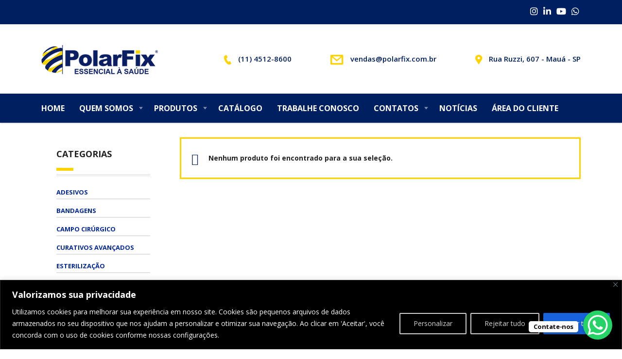

--- FILE ---
content_type: text/html; charset=UTF-8
request_url: https://polarfix.com.br/produto-tag/mascara-n95/
body_size: 187370
content:
<!DOCTYPE html>
<html lang="pt-BR" class="no-js">
<head>
        <meta charset="UTF-8">
    <meta name="viewport" content="width=device-width, initial-scale=1">
    <link rel="profile" href="http://gmpg.org/xfn/11">
    <link rel="pingback" href="https://polarfix.com.br/xmlrpc.php">
    <style id="tb_inline_styles" data-no-optimize="1">.themify_builder .builder-parallax-scrolling{background-position-y:0!important}[data-sticky-active].tb_sticky_scroll_active{z-index:1}[data-sticky-active].tb_sticky_scroll_active .hide-on-stick{display:none}@media(min-width:1281px){.hide-desktop{width:0!important;height:0!important;padding:0!important;visibility:hidden!important;margin:0!important;display:table-column!important;background:0!important;content-visibility:hidden;overflow:hidden!important}}@media(min-width:769px) and (max-width:1280px){.hide-tablet_landscape{width:0!important;height:0!important;padding:0!important;visibility:hidden!important;margin:0!important;display:table-column!important;background:0!important;content-visibility:hidden;overflow:hidden!important}}@media(min-width:681px) and (max-width:768px){.hide-tablet{width:0!important;height:0!important;padding:0!important;visibility:hidden!important;margin:0!important;display:table-column!important;background:0!important;content-visibility:hidden;overflow:hidden!important}}@media(max-width:680px){.hide-mobile{width:0!important;height:0!important;padding:0!important;visibility:hidden!important;margin:0!important;display:table-column!important;background:0!important;content-visibility:hidden;overflow:hidden!important}}div.row_inner,div.module_subrow{--gutter:3.2%;--narrow:1.6%;--none:0%;}@media(max-width:768px){div.module-gallery-grid{--galn:var(--galt)}}@media(max-width:680px){
                .themify_map.tf_map_loaded{width:100%!important}
                .ui.builder_button,.ui.nav li a{padding:.525em 1.15em}
                .fullheight>.row_inner:not(.tb_col_count_1){min-height:0}
                div.module-gallery-grid{--galn:var(--galm);gap:8px}
            }</style>            <style id="tf_lazy_style" data-no-optimize="1">
                .tf_svg_lazy{
                    content-visibility:auto;
                    background-size:100% 25%!important;
                    background-repeat:no-repeat!important;
                    background-position:0 0, 0 33.4%,0 66.6%,0 100%!important;
                    transition:filter .3s linear!important;
                    filter:blur(25px)!important;                    transform:translateZ(0)
                }
                .tf_svg_lazy_loaded{
                    filter:blur(0)!important
                }
                [data-lazy]:is(.module,.module_row:not(.tb_first)),.module[data-lazy] .ui,.module_row[data-lazy]:not(.tb_first):is(>.row_inner,.module_column[data-lazy],.module_subrow[data-lazy]){
                    background-image:none!important
                }
            </style>
            <noscript>
                <style>
                    .tf_svg_lazy{
                        display:none!important
                    }
                </style>
            </noscript>
                    <style id="tf_lazy_common" data-no-optimize="1">
                                    :where(.tf_in_flx,.tf_flx){display:inline-flex;flex-wrap:wrap;place-items:center}
            .tf_fa,:is(em,i) tf-lottie{display:inline-block;vertical-align:middle}:is(em,i) tf-lottie{width:1.5em;height:1.5em}.tf_fa{width:1em;height:1em;stroke-width:0;stroke:currentColor;overflow:visible;fill:currentColor;pointer-events:none;text-rendering:optimizeSpeed;buffered-rendering:static}#tf_svg symbol{overflow:visible}:where(.tf_lazy){position:relative;visibility:visible;display:block;opacity:.3}.wow .tf_lazy:not(.tf_swiper-slide){visibility:hidden;opacity:1}div.tf_audio_lazy audio{visibility:hidden;height:0;display:inline}.mejs-container{visibility:visible}.tf_iframe_lazy{transition:opacity .3s ease-in-out;min-height:10px}:where(.tf_flx),.tf_swiper-wrapper{display:flex}.tf_swiper-slide{flex-shrink:0;opacity:0;width:100%;height:100%}.tf_swiper-wrapper>br,.tf_lazy.tf_swiper-wrapper .tf_lazy:after,.tf_lazy.tf_swiper-wrapper .tf_lazy:before{display:none}.tf_lazy:after,.tf_lazy:before{content:'';display:inline-block;position:absolute;width:10px!important;height:10px!important;margin:0 3px;top:50%!important;inset-inline:auto 50%!important;border-radius:100%;background-color:currentColor;visibility:visible;animation:tf-hrz-loader infinite .75s cubic-bezier(.2,.68,.18,1.08)}.tf_lazy:after{width:6px!important;height:6px!important;inset-inline:50% auto!important;margin-top:3px;animation-delay:-.4s}@keyframes tf-hrz-loader{0%,100%{transform:scale(1);opacity:1}50%{transform:scale(.1);opacity:.6}}.tf_lazy_lightbox{position:fixed;background:rgba(11,11,11,.8);color:#ccc;top:0;left:0;display:flex;align-items:center;justify-content:center;z-index:999}.tf_lazy_lightbox .tf_lazy:after,.tf_lazy_lightbox .tf_lazy:before{background:#fff}.tf_vd_lazy,tf-lottie{display:flex;flex-wrap:wrap}tf-lottie{aspect-ratio:1.777}.tf_w.tf_vd_lazy video{width:100%;height:auto;position:static;object-fit:cover}
        </style>
        <title>Máscara n95 &#8211; Polar Fix</title>
<meta name='robots' content='max-image-preview:large' />
	<style>img:is([sizes="auto" i], [sizes^="auto," i]) { contain-intrinsic-size: 3000px 1500px }</style>
	<link rel="alternate" type="application/rss+xml" title="Feed para Polar Fix &raquo;" href="https://polarfix.com.br/feed/" />
<link rel="alternate" type="application/rss+xml" title="Feed de comentários para Polar Fix &raquo;" href="https://polarfix.com.br/comments/feed/" />
<link rel="alternate" type="application/rss+xml" title="Feed para Polar Fix &raquo; Máscara n95 Tag" href="https://polarfix.com.br/produto-tag/mascara-n95/feed/" />
		<!-- This site uses the Google Analytics by ExactMetrics plugin v8.11.0 - Using Analytics tracking - https://www.exactmetrics.com/ -->
		<!-- Note: ExactMetrics is not currently configured on this site. The site owner needs to authenticate with Google Analytics in the ExactMetrics settings panel. -->
					<!-- No tracking code set -->
				<!-- / Google Analytics by ExactMetrics -->
		<script type="text/javascript">
/* <![CDATA[ */
window._wpemojiSettings = {"baseUrl":"https:\/\/s.w.org\/images\/core\/emoji\/15.0.3\/72x72\/","ext":".png","svgUrl":"https:\/\/s.w.org\/images\/core\/emoji\/15.0.3\/svg\/","svgExt":".svg","source":{"concatemoji":"https:\/\/polarfix.com.br\/wp-includes\/js\/wp-emoji-release.min.js?ver=6.7.4"}};
/*! This file is auto-generated */
!function(i,n){var o,s,e;function c(e){try{var t={supportTests:e,timestamp:(new Date).valueOf()};sessionStorage.setItem(o,JSON.stringify(t))}catch(e){}}function p(e,t,n){e.clearRect(0,0,e.canvas.width,e.canvas.height),e.fillText(t,0,0);var t=new Uint32Array(e.getImageData(0,0,e.canvas.width,e.canvas.height).data),r=(e.clearRect(0,0,e.canvas.width,e.canvas.height),e.fillText(n,0,0),new Uint32Array(e.getImageData(0,0,e.canvas.width,e.canvas.height).data));return t.every(function(e,t){return e===r[t]})}function u(e,t,n){switch(t){case"flag":return n(e,"\ud83c\udff3\ufe0f\u200d\u26a7\ufe0f","\ud83c\udff3\ufe0f\u200b\u26a7\ufe0f")?!1:!n(e,"\ud83c\uddfa\ud83c\uddf3","\ud83c\uddfa\u200b\ud83c\uddf3")&&!n(e,"\ud83c\udff4\udb40\udc67\udb40\udc62\udb40\udc65\udb40\udc6e\udb40\udc67\udb40\udc7f","\ud83c\udff4\u200b\udb40\udc67\u200b\udb40\udc62\u200b\udb40\udc65\u200b\udb40\udc6e\u200b\udb40\udc67\u200b\udb40\udc7f");case"emoji":return!n(e,"\ud83d\udc26\u200d\u2b1b","\ud83d\udc26\u200b\u2b1b")}return!1}function f(e,t,n){var r="undefined"!=typeof WorkerGlobalScope&&self instanceof WorkerGlobalScope?new OffscreenCanvas(300,150):i.createElement("canvas"),a=r.getContext("2d",{willReadFrequently:!0}),o=(a.textBaseline="top",a.font="600 32px Arial",{});return e.forEach(function(e){o[e]=t(a,e,n)}),o}function t(e){var t=i.createElement("script");t.src=e,t.defer=!0,i.head.appendChild(t)}"undefined"!=typeof Promise&&(o="wpEmojiSettingsSupports",s=["flag","emoji"],n.supports={everything:!0,everythingExceptFlag:!0},e=new Promise(function(e){i.addEventListener("DOMContentLoaded",e,{once:!0})}),new Promise(function(t){var n=function(){try{var e=JSON.parse(sessionStorage.getItem(o));if("object"==typeof e&&"number"==typeof e.timestamp&&(new Date).valueOf()<e.timestamp+604800&&"object"==typeof e.supportTests)return e.supportTests}catch(e){}return null}();if(!n){if("undefined"!=typeof Worker&&"undefined"!=typeof OffscreenCanvas&&"undefined"!=typeof URL&&URL.createObjectURL&&"undefined"!=typeof Blob)try{var e="postMessage("+f.toString()+"("+[JSON.stringify(s),u.toString(),p.toString()].join(",")+"));",r=new Blob([e],{type:"text/javascript"}),a=new Worker(URL.createObjectURL(r),{name:"wpTestEmojiSupports"});return void(a.onmessage=function(e){c(n=e.data),a.terminate(),t(n)})}catch(e){}c(n=f(s,u,p))}t(n)}).then(function(e){for(var t in e)n.supports[t]=e[t],n.supports.everything=n.supports.everything&&n.supports[t],"flag"!==t&&(n.supports.everythingExceptFlag=n.supports.everythingExceptFlag&&n.supports[t]);n.supports.everythingExceptFlag=n.supports.everythingExceptFlag&&!n.supports.flag,n.DOMReady=!1,n.readyCallback=function(){n.DOMReady=!0}}).then(function(){return e}).then(function(){var e;n.supports.everything||(n.readyCallback(),(e=n.source||{}).concatemoji?t(e.concatemoji):e.wpemoji&&e.twemoji&&(t(e.twemoji),t(e.wpemoji)))}))}((window,document),window._wpemojiSettings);
/* ]]> */
</script>
<link rel="preload" href="https://polarfix.com.br/wp-content/plugins/stm-post-type/theme-options/nuxy/metaboxes/assets/vendors/trumbowyg/ctrumbowyg.css?ver=6.7.4" as="style"><link rel='stylesheet' id='ctrumbowyg-css' href='https://polarfix.com.br/wp-content/plugins/stm-post-type/theme-options/nuxy/metaboxes/assets/vendors/trumbowyg/ctrumbowyg.css?ver=6.7.4' type='text/css' media='all' />
<link rel="preload" href="https://polarfix.com.br/wp-content/plugins/stm-post-type/theme-options/nuxy/metaboxes/assets/vendors/trumbowyg/color-trumbowyg.css?ver=6.7.4" as="style"><link rel='stylesheet' id='color-trumbowyg-css' href='https://polarfix.com.br/wp-content/plugins/stm-post-type/theme-options/nuxy/metaboxes/assets/vendors/trumbowyg/color-trumbowyg.css?ver=6.7.4' type='text/css' media='all' />
<style id='wp-emoji-styles-inline-css' type='text/css'>

	img.wp-smiley, img.emoji {
		display: inline !important;
		border: none !important;
		box-shadow: none !important;
		height: 1em !important;
		width: 1em !important;
		margin: 0 0.07em !important;
		vertical-align: -0.1em !important;
		background: none !important;
		padding: 0 !important;
	}
</style>
<style id='classic-theme-styles-inline-css' type='text/css'>
/*! This file is auto-generated */
.wp-block-button__link{color:#fff;background-color:#32373c;border-radius:9999px;box-shadow:none;text-decoration:none;padding:calc(.667em + 2px) calc(1.333em + 2px);font-size:1.125em}.wp-block-file__button{background:#32373c;color:#fff;text-decoration:none}
</style>
<style id='global-styles-inline-css' type='text/css'>
:root{--wp--preset--aspect-ratio--square: 1;--wp--preset--aspect-ratio--4-3: 4/3;--wp--preset--aspect-ratio--3-4: 3/4;--wp--preset--aspect-ratio--3-2: 3/2;--wp--preset--aspect-ratio--2-3: 2/3;--wp--preset--aspect-ratio--16-9: 16/9;--wp--preset--aspect-ratio--9-16: 9/16;--wp--preset--color--black: #000000;--wp--preset--color--cyan-bluish-gray: #abb8c3;--wp--preset--color--white: #ffffff;--wp--preset--color--pale-pink: #f78da7;--wp--preset--color--vivid-red: #cf2e2e;--wp--preset--color--luminous-vivid-orange: #ff6900;--wp--preset--color--luminous-vivid-amber: #fcb900;--wp--preset--color--light-green-cyan: #7bdcb5;--wp--preset--color--vivid-green-cyan: #00d084;--wp--preset--color--pale-cyan-blue: #8ed1fc;--wp--preset--color--vivid-cyan-blue: #0693e3;--wp--preset--color--vivid-purple: #9b51e0;--wp--preset--gradient--vivid-cyan-blue-to-vivid-purple: linear-gradient(135deg,rgba(6,147,227,1) 0%,rgb(155,81,224) 100%);--wp--preset--gradient--light-green-cyan-to-vivid-green-cyan: linear-gradient(135deg,rgb(122,220,180) 0%,rgb(0,208,130) 100%);--wp--preset--gradient--luminous-vivid-amber-to-luminous-vivid-orange: linear-gradient(135deg,rgba(252,185,0,1) 0%,rgba(255,105,0,1) 100%);--wp--preset--gradient--luminous-vivid-orange-to-vivid-red: linear-gradient(135deg,rgba(255,105,0,1) 0%,rgb(207,46,46) 100%);--wp--preset--gradient--very-light-gray-to-cyan-bluish-gray: linear-gradient(135deg,rgb(238,238,238) 0%,rgb(169,184,195) 100%);--wp--preset--gradient--cool-to-warm-spectrum: linear-gradient(135deg,rgb(74,234,220) 0%,rgb(151,120,209) 20%,rgb(207,42,186) 40%,rgb(238,44,130) 60%,rgb(251,105,98) 80%,rgb(254,248,76) 100%);--wp--preset--gradient--blush-light-purple: linear-gradient(135deg,rgb(255,206,236) 0%,rgb(152,150,240) 100%);--wp--preset--gradient--blush-bordeaux: linear-gradient(135deg,rgb(254,205,165) 0%,rgb(254,45,45) 50%,rgb(107,0,62) 100%);--wp--preset--gradient--luminous-dusk: linear-gradient(135deg,rgb(255,203,112) 0%,rgb(199,81,192) 50%,rgb(65,88,208) 100%);--wp--preset--gradient--pale-ocean: linear-gradient(135deg,rgb(255,245,203) 0%,rgb(182,227,212) 50%,rgb(51,167,181) 100%);--wp--preset--gradient--electric-grass: linear-gradient(135deg,rgb(202,248,128) 0%,rgb(113,206,126) 100%);--wp--preset--gradient--midnight: linear-gradient(135deg,rgb(2,3,129) 0%,rgb(40,116,252) 100%);--wp--preset--font-size--small: 13px;--wp--preset--font-size--medium: 20px;--wp--preset--font-size--large: 36px;--wp--preset--font-size--x-large: 42px;--wp--preset--spacing--20: 0.44rem;--wp--preset--spacing--30: 0.67rem;--wp--preset--spacing--40: 1rem;--wp--preset--spacing--50: 1.5rem;--wp--preset--spacing--60: 2.25rem;--wp--preset--spacing--70: 3.38rem;--wp--preset--spacing--80: 5.06rem;--wp--preset--shadow--natural: 6px 6px 9px rgba(0, 0, 0, 0.2);--wp--preset--shadow--deep: 12px 12px 50px rgba(0, 0, 0, 0.4);--wp--preset--shadow--sharp: 6px 6px 0px rgba(0, 0, 0, 0.2);--wp--preset--shadow--outlined: 6px 6px 0px -3px rgba(255, 255, 255, 1), 6px 6px rgba(0, 0, 0, 1);--wp--preset--shadow--crisp: 6px 6px 0px rgba(0, 0, 0, 1);}:where(.is-layout-flex){gap: 0.5em;}:where(.is-layout-grid){gap: 0.5em;}body .is-layout-flex{display: flex;}.is-layout-flex{flex-wrap: wrap;align-items: center;}.is-layout-flex > :is(*, div){margin: 0;}body .is-layout-grid{display: grid;}.is-layout-grid > :is(*, div){margin: 0;}:where(.wp-block-columns.is-layout-flex){gap: 2em;}:where(.wp-block-columns.is-layout-grid){gap: 2em;}:where(.wp-block-post-template.is-layout-flex){gap: 1.25em;}:where(.wp-block-post-template.is-layout-grid){gap: 1.25em;}.has-black-color{color: var(--wp--preset--color--black) !important;}.has-cyan-bluish-gray-color{color: var(--wp--preset--color--cyan-bluish-gray) !important;}.has-white-color{color: var(--wp--preset--color--white) !important;}.has-pale-pink-color{color: var(--wp--preset--color--pale-pink) !important;}.has-vivid-red-color{color: var(--wp--preset--color--vivid-red) !important;}.has-luminous-vivid-orange-color{color: var(--wp--preset--color--luminous-vivid-orange) !important;}.has-luminous-vivid-amber-color{color: var(--wp--preset--color--luminous-vivid-amber) !important;}.has-light-green-cyan-color{color: var(--wp--preset--color--light-green-cyan) !important;}.has-vivid-green-cyan-color{color: var(--wp--preset--color--vivid-green-cyan) !important;}.has-pale-cyan-blue-color{color: var(--wp--preset--color--pale-cyan-blue) !important;}.has-vivid-cyan-blue-color{color: var(--wp--preset--color--vivid-cyan-blue) !important;}.has-vivid-purple-color{color: var(--wp--preset--color--vivid-purple) !important;}.has-black-background-color{background-color: var(--wp--preset--color--black) !important;}.has-cyan-bluish-gray-background-color{background-color: var(--wp--preset--color--cyan-bluish-gray) !important;}.has-white-background-color{background-color: var(--wp--preset--color--white) !important;}.has-pale-pink-background-color{background-color: var(--wp--preset--color--pale-pink) !important;}.has-vivid-red-background-color{background-color: var(--wp--preset--color--vivid-red) !important;}.has-luminous-vivid-orange-background-color{background-color: var(--wp--preset--color--luminous-vivid-orange) !important;}.has-luminous-vivid-amber-background-color{background-color: var(--wp--preset--color--luminous-vivid-amber) !important;}.has-light-green-cyan-background-color{background-color: var(--wp--preset--color--light-green-cyan) !important;}.has-vivid-green-cyan-background-color{background-color: var(--wp--preset--color--vivid-green-cyan) !important;}.has-pale-cyan-blue-background-color{background-color: var(--wp--preset--color--pale-cyan-blue) !important;}.has-vivid-cyan-blue-background-color{background-color: var(--wp--preset--color--vivid-cyan-blue) !important;}.has-vivid-purple-background-color{background-color: var(--wp--preset--color--vivid-purple) !important;}.has-black-border-color{border-color: var(--wp--preset--color--black) !important;}.has-cyan-bluish-gray-border-color{border-color: var(--wp--preset--color--cyan-bluish-gray) !important;}.has-white-border-color{border-color: var(--wp--preset--color--white) !important;}.has-pale-pink-border-color{border-color: var(--wp--preset--color--pale-pink) !important;}.has-vivid-red-border-color{border-color: var(--wp--preset--color--vivid-red) !important;}.has-luminous-vivid-orange-border-color{border-color: var(--wp--preset--color--luminous-vivid-orange) !important;}.has-luminous-vivid-amber-border-color{border-color: var(--wp--preset--color--luminous-vivid-amber) !important;}.has-light-green-cyan-border-color{border-color: var(--wp--preset--color--light-green-cyan) !important;}.has-vivid-green-cyan-border-color{border-color: var(--wp--preset--color--vivid-green-cyan) !important;}.has-pale-cyan-blue-border-color{border-color: var(--wp--preset--color--pale-cyan-blue) !important;}.has-vivid-cyan-blue-border-color{border-color: var(--wp--preset--color--vivid-cyan-blue) !important;}.has-vivid-purple-border-color{border-color: var(--wp--preset--color--vivid-purple) !important;}.has-vivid-cyan-blue-to-vivid-purple-gradient-background{background: var(--wp--preset--gradient--vivid-cyan-blue-to-vivid-purple) !important;}.has-light-green-cyan-to-vivid-green-cyan-gradient-background{background: var(--wp--preset--gradient--light-green-cyan-to-vivid-green-cyan) !important;}.has-luminous-vivid-amber-to-luminous-vivid-orange-gradient-background{background: var(--wp--preset--gradient--luminous-vivid-amber-to-luminous-vivid-orange) !important;}.has-luminous-vivid-orange-to-vivid-red-gradient-background{background: var(--wp--preset--gradient--luminous-vivid-orange-to-vivid-red) !important;}.has-very-light-gray-to-cyan-bluish-gray-gradient-background{background: var(--wp--preset--gradient--very-light-gray-to-cyan-bluish-gray) !important;}.has-cool-to-warm-spectrum-gradient-background{background: var(--wp--preset--gradient--cool-to-warm-spectrum) !important;}.has-blush-light-purple-gradient-background{background: var(--wp--preset--gradient--blush-light-purple) !important;}.has-blush-bordeaux-gradient-background{background: var(--wp--preset--gradient--blush-bordeaux) !important;}.has-luminous-dusk-gradient-background{background: var(--wp--preset--gradient--luminous-dusk) !important;}.has-pale-ocean-gradient-background{background: var(--wp--preset--gradient--pale-ocean) !important;}.has-electric-grass-gradient-background{background: var(--wp--preset--gradient--electric-grass) !important;}.has-midnight-gradient-background{background: var(--wp--preset--gradient--midnight) !important;}.has-small-font-size{font-size: var(--wp--preset--font-size--small) !important;}.has-medium-font-size{font-size: var(--wp--preset--font-size--medium) !important;}.has-large-font-size{font-size: var(--wp--preset--font-size--large) !important;}.has-x-large-font-size{font-size: var(--wp--preset--font-size--x-large) !important;}
:where(.wp-block-post-template.is-layout-flex){gap: 1.25em;}:where(.wp-block-post-template.is-layout-grid){gap: 1.25em;}
:where(.wp-block-columns.is-layout-flex){gap: 2em;}:where(.wp-block-columns.is-layout-grid){gap: 2em;}
:root :where(.wp-block-pullquote){font-size: 1.5em;line-height: 1.6;}
</style>
<link rel="preload" href="https://polarfix.com.br/wp-content/plugins/booked/assets/js/tooltipster/css/tooltipster.css?ver=3.3.0" as="style"><link rel='stylesheet' id='booked-tooltipster-css' href='https://polarfix.com.br/wp-content/plugins/booked/assets/js/tooltipster/css/tooltipster.css?ver=3.3.0' type='text/css' media='all' />
<link rel="preload" href="https://polarfix.com.br/wp-content/plugins/booked/assets/js/tooltipster/css/themes/tooltipster-light.css?ver=3.3.0" as="style"><link rel='stylesheet' id='booked-tooltipster-theme-css' href='https://polarfix.com.br/wp-content/plugins/booked/assets/js/tooltipster/css/themes/tooltipster-light.css?ver=3.3.0' type='text/css' media='all' />
<link rel="preload" href="https://polarfix.com.br/wp-content/plugins/booked/assets/css/animations.css?ver=2.4.4" as="style"><link rel='stylesheet' id='booked-animations-css' href='https://polarfix.com.br/wp-content/plugins/booked/assets/css/animations.css?ver=2.4.4' type='text/css' media='all' />
<link rel="preload" href="https://polarfix.com.br/wp-content/plugins/booked/dist/booked.css?ver=2.4.4" as="style"><link rel='stylesheet' id='booked-css-css' href='https://polarfix.com.br/wp-content/plugins/booked/dist/booked.css?ver=2.4.4' type='text/css' media='all' />
<style id='booked-css-inline-css' type='text/css'>
#ui-datepicker-div.booked_custom_date_picker table.ui-datepicker-calendar tbody td a.ui-state-active,#ui-datepicker-div.booked_custom_date_picker table.ui-datepicker-calendar tbody td a.ui-state-active:hover,body #booked-profile-page input[type=submit].button-primary:hover,body .booked-list-view button.button:hover, body .booked-list-view input[type=submit].button-primary:hover,body div.booked-calendar input[type=submit].button-primary:hover,body .booked-modal input[type=submit].button-primary:hover,body div.booked-calendar .bc-head,body div.booked-calendar .bc-head .bc-col,body div.booked-calendar .booked-appt-list .timeslot .timeslot-people button:hover,body #booked-profile-page .booked-profile-header,body #booked-profile-page .booked-tabs li.active a,body #booked-profile-page .booked-tabs li.active a:hover,body #booked-profile-page .appt-block .google-cal-button > a:hover,#ui-datepicker-div.booked_custom_date_picker .ui-datepicker-header{ background:#c4f2d4 !important; }body #booked-profile-page input[type=submit].button-primary:hover,body div.booked-calendar input[type=submit].button-primary:hover,body .booked-list-view button.button:hover, body .booked-list-view input[type=submit].button-primary:hover,body .booked-modal input[type=submit].button-primary:hover,body div.booked-calendar .bc-head .bc-col,body div.booked-calendar .booked-appt-list .timeslot .timeslot-people button:hover,body #booked-profile-page .booked-profile-header,body #booked-profile-page .appt-block .google-cal-button > a:hover{ border-color:#c4f2d4 !important; }body div.booked-calendar .bc-row.days,body div.booked-calendar .bc-row.days .bc-col,body .booked-calendarSwitcher.calendar,body #booked-profile-page .booked-tabs,#ui-datepicker-div.booked_custom_date_picker table.ui-datepicker-calendar thead,#ui-datepicker-div.booked_custom_date_picker table.ui-datepicker-calendar thead th{ background:#039146 !important; }body div.booked-calendar .bc-row.days .bc-col,body #booked-profile-page .booked-tabs{ border-color:#039146 !important; }#ui-datepicker-div.booked_custom_date_picker table.ui-datepicker-calendar tbody td.ui-datepicker-today a,#ui-datepicker-div.booked_custom_date_picker table.ui-datepicker-calendar tbody td.ui-datepicker-today a:hover,body #booked-profile-page input[type=submit].button-primary,body div.booked-calendar input[type=submit].button-primary,body .booked-list-view button.button, body .booked-list-view input[type=submit].button-primary,body .booked-list-view button.button, body .booked-list-view input[type=submit].button-primary,body .booked-modal input[type=submit].button-primary,body div.booked-calendar .booked-appt-list .timeslot .timeslot-people button,body #booked-profile-page .booked-profile-appt-list .appt-block.approved .status-block,body #booked-profile-page .appt-block .google-cal-button > a,body .booked-modal p.booked-title-bar,body div.booked-calendar .bc-col:hover .date span,body .booked-list-view a.booked_list_date_picker_trigger.booked-dp-active,body .booked-list-view a.booked_list_date_picker_trigger.booked-dp-active:hover,.booked-ms-modal .booked-book-appt,body #booked-profile-page .booked-tabs li a .counter{ background:#56c477; }body #booked-profile-page input[type=submit].button-primary,body div.booked-calendar input[type=submit].button-primary,body .booked-list-view button.button, body .booked-list-view input[type=submit].button-primary,body .booked-list-view button.button, body .booked-list-view input[type=submit].button-primary,body .booked-modal input[type=submit].button-primary,body #booked-profile-page .appt-block .google-cal-button > a,body div.booked-calendar .booked-appt-list .timeslot .timeslot-people button,body .booked-list-view a.booked_list_date_picker_trigger.booked-dp-active,body .booked-list-view a.booked_list_date_picker_trigger.booked-dp-active:hover{ border-color:#56c477; }body .booked-modal .bm-window p i.fa,body .booked-modal .bm-window a,body .booked-appt-list .booked-public-appointment-title,body .booked-modal .bm-window p.appointment-title,.booked-ms-modal.visible:hover .booked-book-appt{ color:#56c477; }.booked-appt-list .timeslot.has-title .booked-public-appointment-title { color:inherit; }
</style>
<link rel="preload" href="https://polarfix.com.br/wp-content/plugins/formcraft3/dist/formcraft-common.css?ver=3.9.12" as="style"><link rel='stylesheet' id='formcraft-common-css' href='https://polarfix.com.br/wp-content/plugins/formcraft3/dist/formcraft-common.css?ver=3.9.12' type='text/css' media='all' />
<link rel="preload" href="https://polarfix.com.br/wp-content/plugins/formcraft3/dist/form.css?ver=3.9.12" as="style"><link rel='stylesheet' id='formcraft-form-css' href='https://polarfix.com.br/wp-content/plugins/formcraft3/dist/form.css?ver=3.9.12' type='text/css' media='all' />
<link rel="preload" href="https://polarfix.com.br/wp-content/uploads/stm_fonts/stm/stm.css?ver=1.0" as="style"><link rel='stylesheet' id='stm-stm-css' href='https://polarfix.com.br/wp-content/uploads/stm_fonts/stm/stm.css?ver=1.0' type='text/css' media='all' />
<link rel="preload" href="https://polarfix.com.br/wp-content/plugins/woocommerce/assets/css/woocommerce-layout.css?ver=10.3.7" as="style"><link rel='stylesheet' id='woocommerce-layout-css' href='https://polarfix.com.br/wp-content/plugins/woocommerce/assets/css/woocommerce-layout.css?ver=10.3.7' type='text/css' media='all' />
<link rel="preload" href="https://polarfix.com.br/wp-content/plugins/woocommerce/assets/css/woocommerce-smallscreen.css?ver=10.3.7" as="style" media="only screen and (max-width: 768px)"><link rel='stylesheet' id='woocommerce-smallscreen-css' href='https://polarfix.com.br/wp-content/plugins/woocommerce/assets/css/woocommerce-smallscreen.css?ver=10.3.7' type='text/css' media='only screen and (max-width: 768px)' />
<link rel="preload" href="https://polarfix.com.br/wp-content/plugins/woocommerce/assets/css/woocommerce.css?ver=10.3.7" as="style"><link rel='stylesheet' id='woocommerce-general-css' href='https://polarfix.com.br/wp-content/plugins/woocommerce/assets/css/woocommerce.css?ver=10.3.7' type='text/css' media='all' />
<style id='woocommerce-inline-inline-css' type='text/css'>
.woocommerce form .form-row .required { visibility: visible; }
</style>
<link rel="preload" href="https://polarfix.com.br/wp-content/plugins/stm-post-type/theme-options/nuxy/metaboxes/assets/vendors/font-awesome.min.css?ver=1768821440" as="style"><link rel='stylesheet' id='font-awesome-min-css' href='https://polarfix.com.br/wp-content/plugins/stm-post-type/theme-options/nuxy/metaboxes/assets/vendors/font-awesome.min.css?ver=1768821440' type='text/css' media='all' />
<link rel="preload" href="https://polarfix.com.br/wp-content/plugins/woocommerce/assets/css/brands.css?ver=10.3.7" as="style"><link rel='stylesheet' id='brands-styles-css' href='https://polarfix.com.br/wp-content/plugins/woocommerce/assets/css/brands.css?ver=10.3.7' type='text/css' media='all' />
<link rel="preload" href="https://polarfix.com.br/wp-content/themes/consulting/assets/css/bootstrap.min.css?ver=6.5.24" as="style"><link rel='stylesheet' id='bootstrap-css' href='https://polarfix.com.br/wp-content/themes/consulting/assets/css/bootstrap.min.css?ver=6.5.24' type='text/css' media='all' />
<link rel="preload" href="https://polarfix.com.br/wp-content/themes/consulting/style.css?ver=6.5.24" as="style"><link rel='stylesheet' id='consulting-style-css' href='https://polarfix.com.br/wp-content/themes/consulting/style.css?ver=6.5.24' type='text/css' media='all' />
<link rel="preload" href="https://polarfix.com.br/wp-content/themes/consulting/assets/css/layouts/layout_1/main.css?ver=6.5.24" as="style"><link rel='stylesheet' id='consulting-layout-css' href='https://polarfix.com.br/wp-content/themes/consulting/assets/css/layouts/layout_1/main.css?ver=6.5.24' type='text/css' media='all' />
<style id='consulting-layout-inline-css' type='text/css'>
.mtc, .mtc_h:hover{
					color: #002e5b!important
				}.stc, .stc_h:hover{
					color: #6c98e1!important
				}.ttc, .ttc_h:hover{
					color: #fde428!important
				}.mbc, .mbc_h:hover, .stm-search .stm_widget_search button{
					background-color: #002e5b!important
				}.sbc, .sbc_h:hover{
					background-color: #6c98e1!important
				}.tbc, .tbc_h:hover{
					background-color: #fde428!important
				}.mbdc, .mbdc_h:hover{
					border-color: #002e5b!important
				}.sbdc, .sbdc_h:hover{
					border-color: #6c98e1!important
				}.tbdc, .tbdc_h:hover{
					border-color: #fde428!important
				}
</style>
<link rel="preload" href="https://polarfix.com.br/wp-content/themes/consulting/assets/css/select2.min.css?ver=6.5.24" as="style"><link rel='stylesheet' id='select2-css' href='https://polarfix.com.br/wp-content/themes/consulting/assets/css/select2.min.css?ver=6.5.24' type='text/css' media='all' />
<link rel="preload" href="https://fonts.googleapis.com/css?family=Open+Sans%3A300%2C300italic%2Cregular%2Citalic%2C600%2C600italic%2C700%2C700italic%2C800%2C800italic&#038;ver=6.5.24" as="style"><link rel='stylesheet' id='consulting-default-font-css' href='https://fonts.googleapis.com/css?family=Open+Sans%3A300%2C300italic%2Cregular%2Citalic%2C600%2C600italic%2C700%2C700italic%2C800%2C800italic&#038;ver=6.5.24' type='text/css' media='all' />
<link rel="preload" href="https://polarfix.com.br/wp-content/themes/consulting/assets/css/fontawesome/fontawesome.min.css?ver=6.5.24" as="style"><link rel='stylesheet' id='font-awesome-css' href='https://polarfix.com.br/wp-content/themes/consulting/assets/css/fontawesome/fontawesome.min.css?ver=6.5.24' type='text/css' media='all' />
<style id='font-awesome-inline-css' type='text/css'>
[data-font="FontAwesome"]:before {font-family: 'FontAwesome' !important;content: attr(data-icon) !important;speak: none !important;font-weight: normal !important;font-variant: normal !important;text-transform: none !important;line-height: 1 !important;font-style: normal !important;-webkit-font-smoothing: antialiased !important;-moz-osx-font-smoothing: grayscale !important;}
</style>
<link rel="preload" href="https://polarfix.com.br/wp-content/themes/consulting/assets/css/fontawesome/brands.min.css?ver=6.5.24" as="style"><link rel='stylesheet' id='font-awesome-brands-css' href='https://polarfix.com.br/wp-content/themes/consulting/assets/css/fontawesome/brands.min.css?ver=6.5.24' type='text/css' media='all' />
<link rel="preload" href="https://polarfix.com.br/wp-content/themes/consulting/assets/css/fontawesome/solid.min.css?ver=6.5.24" as="style"><link rel='stylesheet' id='font-awesome-solid-css' href='https://polarfix.com.br/wp-content/themes/consulting/assets/css/fontawesome/solid.min.css?ver=6.5.24' type='text/css' media='all' />
<link rel="preload" href="https://polarfix.com.br/wp-content/themes/consulting/assets/css/fontawesome/v4-shims.min.css?ver=6.5.24" as="style"><link rel='stylesheet' id='font-awesome-shims-css' href='https://polarfix.com.br/wp-content/themes/consulting/assets/css/fontawesome/v4-shims.min.css?ver=6.5.24' type='text/css' media='all' />
<link rel="preload" href="https://polarfix.com.br/wp-content/uploads/stm_uploads/skin-custom.css?ver=3222181" as="style"><link rel='stylesheet' id='stm-skin-custom-generated-css' href='https://polarfix.com.br/wp-content/uploads/stm_uploads/skin-custom.css?ver=3222181' type='text/css' media='all' />
<link rel="preload" href="https://polarfix.com.br/wp-content/uploads/stm_uploads/theme_options.css?ver=6.5.24" as="style"><link rel='stylesheet' id='consulting-theme-options-css' href='https://polarfix.com.br/wp-content/uploads/stm_uploads/theme_options.css?ver=6.5.24' type='text/css' media='all' />
<link rel="preload" href="https://polarfix.com.br/wp-content/themes/consulting/assets/css/layouts/global_styles/main.css?ver=6.5.24" as="style"><link rel='stylesheet' id='consulting-global-styles-css' href='https://polarfix.com.br/wp-content/themes/consulting/assets/css/layouts/global_styles/main.css?ver=6.5.24' type='text/css' media='all' />
<style id='consulting-global-styles-inline-css' type='text/css'>
	
		.elementor-widget-video .eicon-play {
			border-color: #ffd200;
			background-color: #ffd200;
		}
		.elementor-widget-wp-widget-nav_menu ul li,
		.elementor-widget-wp-widget-nav_menu ul li a {
			color: #001f60;
		}
		.elementor-widget-wp-widget-nav_menu ul li.current-cat:hover > a,
		.elementor-widget-wp-widget-nav_menu ul li.current-cat > a,
		.elementor-widget-wp-widget-nav_menu ul li.current-menu-item:hover > a,
		.elementor-widget-wp-widget-nav_menu ul li.current-menu-item > a,
		.elementor-widget-wp-widget-nav_menu ul li.current_page_item:hover > a,
		.elementor-widget-wp-widget-nav_menu ul li.current_page_item > a,
		.elementor-widget-wp-widget-nav_menu ul li:hover > a {
			border-left-color: #ffd201;
		}
		div.elementor-widget-button a.elementor-button,
		div.elementor-widget-button .elementor-button {
			background-color: #001f60;
		}
		div.elementor-widget-button a.elementor-button:hover,
		div.elementor-widget-button .elementor-button:hover {
			background-color: #ffd200;
			color: #001f60;
		}
		.elementor-default .elementor-text-editor ul:not(.elementor-editor-element-settings) li:before,
		.elementor-default .elementor-widget-text-editor ul:not(.elementor-editor-element-settings) li:before {
			color: #ffd201;
		}
		.consulting_elementor_wrapper .elementor-tabs .elementor-tabs-content-wrapper .elementor-tab-mobile-title,
		.consulting_elementor_wrapper .elementor-tabs .elementor-tabs-wrapper .elementor-tab-title {
			background-color: #ffd200;
		}
		.consulting_elementor_wrapper .elementor-tabs .elementor-tabs-content-wrapper .elementor-tab-mobile-title,
		.consulting_elementor_wrapper .elementor-tabs .elementor-tabs-wrapper .elementor-tab-title a {
			color: #001f60;
		}
		.consulting_elementor_wrapper .elementor-tabs .elementor-tabs-content-wrapper .elementor-tab-mobile-title.elementor-active,
		.consulting_elementor_wrapper .elementor-tabs .elementor-tabs-wrapper .elementor-tab-title.elementor-active {
			background-color: #001f60;
		}
		.consulting_elementor_wrapper .elementor-tabs .elementor-tabs-content-wrapper .elementor-tab-mobile-title.elementor-active,
		.consulting_elementor_wrapper .elementor-tabs .elementor-tabs-wrapper .elementor-tab-title.elementor-active a {
			color: #ffd200;
		}
		.radial-progress .circle .mask .fill {
			background-color: #ffd200;
		}
	

	
	:root {
	--con_base_color: #001f60;
	--con_secondary_color: #ffd201;
	--con_third_color: #ffd200;
	--con_primary_font_family: Open Sans;
	--con_secondary_font_family: Open Sans;
	}
	
	:root {
	--con_top_bar_shadow_params: 0px 0px 0px 0px;--con_top_bar_contact_info_font_weight: 400;--con_header_button_border_radius: 50px 50px 50px 50px;--con_header_button_text_transform: uppercase;--con_header_button_font_size: 14px;--con_header_button_mobile_text_transform: uppercase;--con_header_contact_info_font_size: 15px;--con_header_nav_menu_link_text_transform: normal;--con_header_nav_menu_link_font_weight: 700;--con_header_nav_menu_link_font_style: normal;--con_header_nav_mobile_menu_link_text_transform: normal;--con_header_nav_mobile_menu_link_font_weight: 300;--con_header_nav_mobile_menu_link_font_style: normal;--con_header_nav_menu_level_1_link_text_transform: normal;--con_header_nav_menu_level_1_link_font_weight: 900;--con_header_nav_menu_level_1_link_color: rgba(0,0,0,1);--con_header_nav_menu_level_2_link_text_transform: normal;--con_header_nav_menu_level_2_link_font_weight: 400;--con_header_mega_menu_title_transform: normal;--con_header_mega_menu_link_text_transform: normal;	}
	
	:root {
	--con_title_box_bg_position: center center;--con_title_box_bg_attachment: scroll;--con_title_box_bg_size: auto;--con_title_box_bg_repeat: no-repeat;	}
	
	:root {
	--con_heading_line_border_radius: 0px 0px 0px 0px;	}
	
</style>
<link rel="preload" href="https://polarfix.com.br/wp-content/plugins/booked/includes/add-ons/woocommerce-payments//css/frontend-style.css?ver=6.7.4" as="style"><link rel='stylesheet' id='booked-wc-fe-styles-css' href='https://polarfix.com.br/wp-content/plugins/booked/includes/add-ons/woocommerce-payments//css/frontend-style.css?ver=6.7.4' type='text/css' media='all' />
<link rel="preload" href="https://use.fontawesome.com/releases/v6.2.0/css/all.css" as="style"><link rel='stylesheet' id='font-awesome-official-css' href='https://use.fontawesome.com/releases/v6.2.0/css/all.css' type='text/css' media='all' integrity="sha384-SOnAn/m2fVJCwnbEYgD4xzrPtvsXdElhOVvR8ND1YjB5nhGNwwf7nBQlhfAwHAZC" crossorigin="anonymous" />
<link rel="preload" href="https://use.fontawesome.com/releases/v6.2.0/css/v4-shims.css" as="style"><link rel='stylesheet' id='font-awesome-official-v4shim-css' href='https://use.fontawesome.com/releases/v6.2.0/css/v4-shims.css' type='text/css' media='all' integrity="sha384-MAgG0MNwzSXBbmOw4KK9yjMrRaUNSCk3WoZPkzVC1rmhXzerY4gqk/BLNYtdOFCO" crossorigin="anonymous" />
<script type="text/javascript" src="https://polarfix.com.br/wp-includes/js/jquery/jquery.min.js?ver=3.7.1" id="jquery-core-js"></script>
<script type="text/javascript" src="https://polarfix.com.br/wp-includes/js/jquery/jquery-migrate.min.js?ver=3.4.1" id="jquery-migrate-js"></script>
<script type="text/javascript" id="cookie-law-info-js-extra">
/* <![CDATA[ */
var _ckyConfig = {"_ipData":[],"_assetsURL":"https:\/\/polarfix.com.br\/wp-content\/plugins\/cookie-law-info\/lite\/frontend\/images\/","_publicURL":"https:\/\/polarfix.com.br","_expiry":"30","_categories":[{"name":"Necess\u00e1rio","slug":"necessary","isNecessary":true,"ccpaDoNotSell":true,"cookies":[],"active":true,"defaultConsent":{"gdpr":true,"ccpa":true}},{"name":"Funcional","slug":"functional","isNecessary":false,"ccpaDoNotSell":true,"cookies":[],"active":true,"defaultConsent":{"gdpr":false,"ccpa":false}},{"name":"An\u00e1lise","slug":"analytics","isNecessary":false,"ccpaDoNotSell":true,"cookies":[],"active":true,"defaultConsent":{"gdpr":false,"ccpa":false}},{"name":"Desempenho","slug":"performance","isNecessary":false,"ccpaDoNotSell":true,"cookies":[],"active":true,"defaultConsent":{"gdpr":false,"ccpa":false}},{"name":"An\u00fancio","slug":"advertisement","isNecessary":false,"ccpaDoNotSell":true,"cookies":[],"active":true,"defaultConsent":{"gdpr":false,"ccpa":false}}],"_activeLaw":"gdpr","_rootDomain":"","_block":"1","_showBanner":"1","_bannerConfig":{"settings":{"type":"banner","preferenceCenterType":"popup","position":"bottom","applicableLaw":"gdpr"},"behaviours":{"reloadBannerOnAccept":true,"loadAnalyticsByDefault":false,"animations":{"onLoad":"animate","onHide":"sticky"}},"config":{"revisitConsent":{"status":true,"tag":"revisit-consent","position":"bottom-left","meta":{"url":"#"},"styles":{"background-color":"#0056A7"},"elements":{"title":{"type":"text","tag":"revisit-consent-title","status":true,"styles":{"color":"#0056a7"}}}},"preferenceCenter":{"toggle":{"status":true,"tag":"detail-category-toggle","type":"toggle","states":{"active":{"styles":{"background-color":"#1863DC"}},"inactive":{"styles":{"background-color":"#D0D5D2"}}}}},"categoryPreview":{"status":false,"toggle":{"status":true,"tag":"detail-category-preview-toggle","type":"toggle","states":{"active":{"styles":{"background-color":"#1863DC"}},"inactive":{"styles":{"background-color":"#D0D5D2"}}}}},"videoPlaceholder":{"status":true,"styles":{"background-color":"#000000","border-color":"#000000","color":"#ffffff"}},"readMore":{"status":false,"tag":"readmore-button","type":"link","meta":{"noFollow":true,"newTab":true},"styles":{"color":"#1863DC","background-color":"transparent","border-color":"transparent"}},"showMore":{"status":true,"tag":"show-desc-button","type":"button","styles":{"color":"#1863DC"}},"showLess":{"status":true,"tag":"hide-desc-button","type":"button","styles":{"color":"#1863DC"}},"alwaysActive":{"status":true,"tag":"always-active","styles":{"color":"#008000"}},"manualLinks":{"status":true,"tag":"manual-links","type":"link","styles":{"color":"#1863DC"}},"auditTable":{"status":true},"optOption":{"status":true,"toggle":{"status":true,"tag":"optout-option-toggle","type":"toggle","states":{"active":{"styles":{"background-color":"#1863DC"}},"inactive":{"styles":{"background-color":"#d0d5d2"}}}}}}},"_version":"3.3.9","_logConsent":"1","_tags":[{"tag":"accept-button","styles":{"color":"#FFFFFF","background-color":"#1863DC","border-color":"#1863DC"}},{"tag":"reject-button","styles":{"color":"#d0d0d0","background-color":"transparent","border-color":"#d0d0d0"}},{"tag":"settings-button","styles":{"color":"#d0d0d0","background-color":"transparent","border-color":"#d0d0d0"}},{"tag":"readmore-button","styles":{"color":"#1863DC","background-color":"transparent","border-color":"transparent"}},{"tag":"donotsell-button","styles":{"color":"#1863DC","background-color":"transparent","border-color":"transparent"}},{"tag":"show-desc-button","styles":{"color":"#1863DC"}},{"tag":"hide-desc-button","styles":{"color":"#1863DC"}},{"tag":"cky-always-active","styles":[]},{"tag":"cky-link","styles":[]},{"tag":"accept-button","styles":{"color":"#FFFFFF","background-color":"#1863DC","border-color":"#1863DC"}},{"tag":"revisit-consent","styles":{"background-color":"#0056A7"}}],"_shortCodes":[{"key":"cky_readmore","content":"<a href=\"#\" class=\"cky-policy\" aria-label=\"Pol\u00edtica de Privacidade\" target=\"_blank\" rel=\"noopener\" data-cky-tag=\"readmore-button\">Pol\u00edtica de Privacidade<\/a>","tag":"readmore-button","status":false,"attributes":{"rel":"nofollow","target":"_blank"}},{"key":"cky_show_desc","content":"<button class=\"cky-show-desc-btn\" data-cky-tag=\"show-desc-button\" aria-label=\"Mostrar mais\">Mostrar mais<\/button>","tag":"show-desc-button","status":true,"attributes":[]},{"key":"cky_hide_desc","content":"<button class=\"cky-show-desc-btn\" data-cky-tag=\"hide-desc-button\" aria-label=\"Mostrar menos\">Mostrar menos<\/button>","tag":"hide-desc-button","status":true,"attributes":[]},{"key":"cky_optout_show_desc","content":"[cky_optout_show_desc]","tag":"optout-show-desc-button","status":true,"attributes":[]},{"key":"cky_optout_hide_desc","content":"[cky_optout_hide_desc]","tag":"optout-hide-desc-button","status":true,"attributes":[]},{"key":"cky_category_toggle_label","content":"[cky_{{status}}_category_label] [cky_preference_{{category_slug}}_title]","tag":"","status":true,"attributes":[]},{"key":"cky_enable_category_label","content":"Enable","tag":"","status":true,"attributes":[]},{"key":"cky_disable_category_label","content":"Disable","tag":"","status":true,"attributes":[]},{"key":"cky_video_placeholder","content":"<div class=\"video-placeholder-normal\" data-cky-tag=\"video-placeholder\" id=\"[UNIQUEID]\"><p class=\"video-placeholder-text-normal\" data-cky-tag=\"placeholder-title\">Por favor, aceite os cookies para acessar este conte\u00fado<\/p><\/div>","tag":"","status":true,"attributes":[]},{"key":"cky_enable_optout_label","content":"Enable","tag":"","status":true,"attributes":[]},{"key":"cky_disable_optout_label","content":"Disable","tag":"","status":true,"attributes":[]},{"key":"cky_optout_toggle_label","content":"[cky_{{status}}_optout_label] [cky_optout_option_title]","tag":"","status":true,"attributes":[]},{"key":"cky_optout_option_title","content":"Do Not Sell or Share My Personal Information","tag":"","status":true,"attributes":[]},{"key":"cky_optout_close_label","content":"Close","tag":"","status":true,"attributes":[]},{"key":"cky_preference_close_label","content":"Close","tag":"","status":true,"attributes":[]}],"_rtl":"","_language":"en","_providersToBlock":[]};
var _ckyStyles = {"css":".cky-overlay{background: #000000; opacity: 0.4; position: fixed; top: 0; left: 0; width: 100%; height: 100%; z-index: 99999999;}.cky-hide{display: none;}.cky-btn-revisit-wrapper{display: flex; align-items: center; justify-content: center; background: #0056a7; width: 45px; height: 45px; border-radius: 50%; position: fixed; z-index: 999999; cursor: pointer;}.cky-revisit-bottom-left{bottom: 15px; left: 15px;}.cky-revisit-bottom-right{bottom: 15px; right: 15px;}.cky-btn-revisit-wrapper .cky-btn-revisit{display: flex; align-items: center; justify-content: center; background: none; border: none; cursor: pointer; position: relative; margin: 0; padding: 0;}.cky-btn-revisit-wrapper .cky-btn-revisit img{max-width: fit-content; margin: 0; height: 30px; width: 30px;}.cky-revisit-bottom-left:hover::before{content: attr(data-tooltip); position: absolute; background: #4e4b66; color: #ffffff; left: calc(100% + 7px); font-size: 12px; line-height: 16px; width: max-content; padding: 4px 8px; border-radius: 4px;}.cky-revisit-bottom-left:hover::after{position: absolute; content: \"\"; border: 5px solid transparent; left: calc(100% + 2px); border-left-width: 0; border-right-color: #4e4b66;}.cky-revisit-bottom-right:hover::before{content: attr(data-tooltip); position: absolute; background: #4e4b66; color: #ffffff; right: calc(100% + 7px); font-size: 12px; line-height: 16px; width: max-content; padding: 4px 8px; border-radius: 4px;}.cky-revisit-bottom-right:hover::after{position: absolute; content: \"\"; border: 5px solid transparent; right: calc(100% + 2px); border-right-width: 0; border-left-color: #4e4b66;}.cky-revisit-hide{display: none;}.cky-consent-container{position: fixed; width: 100%; box-sizing: border-box; z-index: 9999999;}.cky-consent-container .cky-consent-bar{background: #ffffff; border: 1px solid; padding: 16.5px 24px; box-shadow: 0 -1px 10px 0 #acabab4d;}.cky-banner-bottom{bottom: 0; left: 0;}.cky-banner-top{top: 0; left: 0;}.cky-custom-brand-logo-wrapper .cky-custom-brand-logo{width: 100px; height: auto; margin: 0 0 12px 0;}.cky-notice .cky-title{color: #212121; font-weight: 700; font-size: 18px; line-height: 24px; margin: 0 0 12px 0;}.cky-notice-group{display: flex; justify-content: space-between; align-items: center; font-size: 14px; line-height: 24px; font-weight: 400;}.cky-notice-des *,.cky-preference-content-wrapper *,.cky-accordion-header-des *,.cky-gpc-wrapper .cky-gpc-desc *{font-size: 14px;}.cky-notice-des{color: #212121; font-size: 14px; line-height: 24px; font-weight: 400;}.cky-notice-des img{height: 25px; width: 25px;}.cky-consent-bar .cky-notice-des p,.cky-gpc-wrapper .cky-gpc-desc p,.cky-preference-body-wrapper .cky-preference-content-wrapper p,.cky-accordion-header-wrapper .cky-accordion-header-des p,.cky-cookie-des-table li div:last-child p{color: inherit; margin-top: 0; overflow-wrap: break-word;}.cky-notice-des P:last-child,.cky-preference-content-wrapper p:last-child,.cky-cookie-des-table li div:last-child p:last-child,.cky-gpc-wrapper .cky-gpc-desc p:last-child{margin-bottom: 0;}.cky-notice-des a.cky-policy,.cky-notice-des button.cky-policy{font-size: 14px; color: #1863dc; white-space: nowrap; cursor: pointer; background: transparent; border: 1px solid; text-decoration: underline;}.cky-notice-des button.cky-policy{padding: 0;}.cky-notice-des a.cky-policy:focus-visible,.cky-notice-des button.cky-policy:focus-visible,.cky-preference-content-wrapper .cky-show-desc-btn:focus-visible,.cky-accordion-header .cky-accordion-btn:focus-visible,.cky-preference-header .cky-btn-close:focus-visible,.cky-switch input[type=\"checkbox\"]:focus-visible,.cky-footer-wrapper a:focus-visible,.cky-btn:focus-visible{outline: 2px solid #1863dc; outline-offset: 2px;}.cky-btn:focus:not(:focus-visible),.cky-accordion-header .cky-accordion-btn:focus:not(:focus-visible),.cky-preference-content-wrapper .cky-show-desc-btn:focus:not(:focus-visible),.cky-btn-revisit-wrapper .cky-btn-revisit:focus:not(:focus-visible),.cky-preference-header .cky-btn-close:focus:not(:focus-visible),.cky-consent-bar .cky-banner-btn-close:focus:not(:focus-visible){outline: 0;}button.cky-show-desc-btn:not(:hover):not(:active){color: #1863dc; background: transparent;}button.cky-accordion-btn:not(:hover):not(:active),button.cky-banner-btn-close:not(:hover):not(:active),button.cky-btn-close:not(:hover):not(:active),button.cky-btn-revisit:not(:hover):not(:active){background: transparent;}.cky-consent-bar button:hover,.cky-modal.cky-modal-open button:hover,.cky-consent-bar button:focus,.cky-modal.cky-modal-open button:focus{text-decoration: none;}.cky-notice-btn-wrapper{display: flex; justify-content: center; align-items: center; margin-left: 15px;}.cky-notice-btn-wrapper .cky-btn{text-shadow: none; box-shadow: none;}.cky-btn{font-size: 14px; font-family: inherit; line-height: 24px; padding: 8px 27px; font-weight: 500; margin: 0 8px 0 0; border-radius: 2px; white-space: nowrap; cursor: pointer; text-align: center; text-transform: none; min-height: 0;}.cky-btn:hover{opacity: 0.8;}.cky-btn-customize{color: #1863dc; background: transparent; border: 2px solid #1863dc;}.cky-btn-reject{color: #1863dc; background: transparent; border: 2px solid #1863dc;}.cky-btn-accept{background: #1863dc; color: #ffffff; border: 2px solid #1863dc;}.cky-btn:last-child{margin-right: 0;}@media (max-width: 768px){.cky-notice-group{display: block;}.cky-notice-btn-wrapper{margin-left: 0;}.cky-notice-btn-wrapper .cky-btn{flex: auto; max-width: 100%; margin-top: 10px; white-space: unset;}}@media (max-width: 576px){.cky-notice-btn-wrapper{flex-direction: column;}.cky-custom-brand-logo-wrapper, .cky-notice .cky-title, .cky-notice-des, .cky-notice-btn-wrapper{padding: 0 28px;}.cky-consent-container .cky-consent-bar{padding: 16.5px 0;}.cky-notice-des{max-height: 40vh; overflow-y: scroll;}.cky-notice-btn-wrapper .cky-btn{width: 100%; padding: 8px; margin-right: 0;}.cky-notice-btn-wrapper .cky-btn-accept{order: 1;}.cky-notice-btn-wrapper .cky-btn-reject{order: 3;}.cky-notice-btn-wrapper .cky-btn-customize{order: 2;}}@media (max-width: 425px){.cky-custom-brand-logo-wrapper, .cky-notice .cky-title, .cky-notice-des, .cky-notice-btn-wrapper{padding: 0 24px;}.cky-notice-btn-wrapper{flex-direction: column;}.cky-btn{width: 100%; margin: 10px 0 0 0;}.cky-notice-btn-wrapper .cky-btn-customize{order: 2;}.cky-notice-btn-wrapper .cky-btn-reject{order: 3;}.cky-notice-btn-wrapper .cky-btn-accept{order: 1; margin-top: 16px;}}@media (max-width: 352px){.cky-notice .cky-title{font-size: 16px;}.cky-notice-des *{font-size: 12px;}.cky-notice-des, .cky-btn{font-size: 12px;}}.cky-modal.cky-modal-open{display: flex; visibility: visible; -webkit-transform: translate(-50%, -50%); -moz-transform: translate(-50%, -50%); -ms-transform: translate(-50%, -50%); -o-transform: translate(-50%, -50%); transform: translate(-50%, -50%); top: 50%; left: 50%; transition: all 1s ease;}.cky-modal{box-shadow: 0 32px 68px rgba(0, 0, 0, 0.3); margin: 0 auto; position: fixed; max-width: 100%; background: #ffffff; top: 50%; box-sizing: border-box; border-radius: 6px; z-index: 999999999; color: #212121; -webkit-transform: translate(-50%, 100%); -moz-transform: translate(-50%, 100%); -ms-transform: translate(-50%, 100%); -o-transform: translate(-50%, 100%); transform: translate(-50%, 100%); visibility: hidden; transition: all 0s ease;}.cky-preference-center{max-height: 79vh; overflow: hidden; width: 845px; overflow: hidden; flex: 1 1 0; display: flex; flex-direction: column; border-radius: 6px;}.cky-preference-header{display: flex; align-items: center; justify-content: space-between; padding: 22px 24px; border-bottom: 1px solid;}.cky-preference-header .cky-preference-title{font-size: 18px; font-weight: 700; line-height: 24px;}.cky-preference-header .cky-btn-close{margin: 0; cursor: pointer; vertical-align: middle; padding: 0; background: none; border: none; width: auto; height: auto; min-height: 0; line-height: 0; text-shadow: none; box-shadow: none;}.cky-preference-header .cky-btn-close img{margin: 0; height: 10px; width: 10px;}.cky-preference-body-wrapper{padding: 0 24px; flex: 1; overflow: auto; box-sizing: border-box;}.cky-preference-content-wrapper,.cky-gpc-wrapper .cky-gpc-desc{font-size: 14px; line-height: 24px; font-weight: 400; padding: 12px 0;}.cky-preference-content-wrapper{border-bottom: 1px solid;}.cky-preference-content-wrapper img{height: 25px; width: 25px;}.cky-preference-content-wrapper .cky-show-desc-btn{font-size: 14px; font-family: inherit; color: #1863dc; text-decoration: none; line-height: 24px; padding: 0; margin: 0; white-space: nowrap; cursor: pointer; background: transparent; border-color: transparent; text-transform: none; min-height: 0; text-shadow: none; box-shadow: none;}.cky-accordion-wrapper{margin-bottom: 10px;}.cky-accordion{border-bottom: 1px solid;}.cky-accordion:last-child{border-bottom: none;}.cky-accordion .cky-accordion-item{display: flex; margin-top: 10px;}.cky-accordion .cky-accordion-body{display: none;}.cky-accordion.cky-accordion-active .cky-accordion-body{display: block; padding: 0 22px; margin-bottom: 16px;}.cky-accordion-header-wrapper{cursor: pointer; width: 100%;}.cky-accordion-item .cky-accordion-header{display: flex; justify-content: space-between; align-items: center;}.cky-accordion-header .cky-accordion-btn{font-size: 16px; font-family: inherit; color: #212121; line-height: 24px; background: none; border: none; font-weight: 700; padding: 0; margin: 0; cursor: pointer; text-transform: none; min-height: 0; text-shadow: none; box-shadow: none;}.cky-accordion-header .cky-always-active{color: #008000; font-weight: 600; line-height: 24px; font-size: 14px;}.cky-accordion-header-des{font-size: 14px; line-height: 24px; margin: 10px 0 16px 0;}.cky-accordion-chevron{margin-right: 22px; position: relative; cursor: pointer;}.cky-accordion-chevron-hide{display: none;}.cky-accordion .cky-accordion-chevron i::before{content: \"\"; position: absolute; border-right: 1.4px solid; border-bottom: 1.4px solid; border-color: inherit; height: 6px; width: 6px; -webkit-transform: rotate(-45deg); -moz-transform: rotate(-45deg); -ms-transform: rotate(-45deg); -o-transform: rotate(-45deg); transform: rotate(-45deg); transition: all 0.2s ease-in-out; top: 8px;}.cky-accordion.cky-accordion-active .cky-accordion-chevron i::before{-webkit-transform: rotate(45deg); -moz-transform: rotate(45deg); -ms-transform: rotate(45deg); -o-transform: rotate(45deg); transform: rotate(45deg);}.cky-audit-table{background: #f4f4f4; border-radius: 6px;}.cky-audit-table .cky-empty-cookies-text{color: inherit; font-size: 12px; line-height: 24px; margin: 0; padding: 10px;}.cky-audit-table .cky-cookie-des-table{font-size: 12px; line-height: 24px; font-weight: normal; padding: 15px 10px; border-bottom: 1px solid; border-bottom-color: inherit; margin: 0;}.cky-audit-table .cky-cookie-des-table:last-child{border-bottom: none;}.cky-audit-table .cky-cookie-des-table li{list-style-type: none; display: flex; padding: 3px 0;}.cky-audit-table .cky-cookie-des-table li:first-child{padding-top: 0;}.cky-cookie-des-table li div:first-child{width: 100px; font-weight: 600; word-break: break-word; word-wrap: break-word;}.cky-cookie-des-table li div:last-child{flex: 1; word-break: break-word; word-wrap: break-word; margin-left: 8px;}.cky-footer-shadow{display: block; width: 100%; height: 40px; background: linear-gradient(180deg, rgba(255, 255, 255, 0) 0%, #ffffff 100%); position: absolute; bottom: calc(100% - 1px);}.cky-footer-wrapper{position: relative;}.cky-prefrence-btn-wrapper{display: flex; flex-wrap: wrap; align-items: center; justify-content: center; padding: 22px 24px; border-top: 1px solid;}.cky-prefrence-btn-wrapper .cky-btn{flex: auto; max-width: 100%; text-shadow: none; box-shadow: none;}.cky-btn-preferences{color: #1863dc; background: transparent; border: 2px solid #1863dc;}.cky-preference-header,.cky-preference-body-wrapper,.cky-preference-content-wrapper,.cky-accordion-wrapper,.cky-accordion,.cky-accordion-wrapper,.cky-footer-wrapper,.cky-prefrence-btn-wrapper{border-color: inherit;}@media (max-width: 845px){.cky-modal{max-width: calc(100% - 16px);}}@media (max-width: 576px){.cky-modal{max-width: 100%;}.cky-preference-center{max-height: 100vh;}.cky-prefrence-btn-wrapper{flex-direction: column;}.cky-accordion.cky-accordion-active .cky-accordion-body{padding-right: 0;}.cky-prefrence-btn-wrapper .cky-btn{width: 100%; margin: 10px 0 0 0;}.cky-prefrence-btn-wrapper .cky-btn-reject{order: 3;}.cky-prefrence-btn-wrapper .cky-btn-accept{order: 1; margin-top: 0;}.cky-prefrence-btn-wrapper .cky-btn-preferences{order: 2;}}@media (max-width: 425px){.cky-accordion-chevron{margin-right: 15px;}.cky-notice-btn-wrapper{margin-top: 0;}.cky-accordion.cky-accordion-active .cky-accordion-body{padding: 0 15px;}}@media (max-width: 352px){.cky-preference-header .cky-preference-title{font-size: 16px;}.cky-preference-header{padding: 16px 24px;}.cky-preference-content-wrapper *, .cky-accordion-header-des *{font-size: 12px;}.cky-preference-content-wrapper, .cky-preference-content-wrapper .cky-show-more, .cky-accordion-header .cky-always-active, .cky-accordion-header-des, .cky-preference-content-wrapper .cky-show-desc-btn, .cky-notice-des a.cky-policy{font-size: 12px;}.cky-accordion-header .cky-accordion-btn{font-size: 14px;}}.cky-switch{display: flex;}.cky-switch input[type=\"checkbox\"]{position: relative; width: 44px; height: 24px; margin: 0; background: #d0d5d2; -webkit-appearance: none; border-radius: 50px; cursor: pointer; outline: 0; border: none; top: 0;}.cky-switch input[type=\"checkbox\"]:checked{background: #1863dc;}.cky-switch input[type=\"checkbox\"]:before{position: absolute; content: \"\"; height: 20px; width: 20px; left: 2px; bottom: 2px; border-radius: 50%; background-color: white; -webkit-transition: 0.4s; transition: 0.4s; margin: 0;}.cky-switch input[type=\"checkbox\"]:after{display: none;}.cky-switch input[type=\"checkbox\"]:checked:before{-webkit-transform: translateX(20px); -ms-transform: translateX(20px); transform: translateX(20px);}@media (max-width: 425px){.cky-switch input[type=\"checkbox\"]{width: 38px; height: 21px;}.cky-switch input[type=\"checkbox\"]:before{height: 17px; width: 17px;}.cky-switch input[type=\"checkbox\"]:checked:before{-webkit-transform: translateX(17px); -ms-transform: translateX(17px); transform: translateX(17px);}}.cky-consent-bar .cky-banner-btn-close{position: absolute; right: 9px; top: 5px; background: none; border: none; cursor: pointer; padding: 0; margin: 0; min-height: 0; line-height: 0; height: auto; width: auto; text-shadow: none; box-shadow: none;}.cky-consent-bar .cky-banner-btn-close img{height: 9px; width: 9px; margin: 0;}.cky-notice-btn-wrapper .cky-btn-do-not-sell{font-size: 14px; line-height: 24px; padding: 6px 0; margin: 0; font-weight: 500; background: none; border-radius: 2px; border: none; cursor: pointer; text-align: left; color: #1863dc; background: transparent; border-color: transparent; box-shadow: none; text-shadow: none;}.cky-consent-bar .cky-banner-btn-close:focus-visible,.cky-notice-btn-wrapper .cky-btn-do-not-sell:focus-visible,.cky-opt-out-btn-wrapper .cky-btn:focus-visible,.cky-opt-out-checkbox-wrapper input[type=\"checkbox\"].cky-opt-out-checkbox:focus-visible{outline: 2px solid #1863dc; outline-offset: 2px;}@media (max-width: 768px){.cky-notice-btn-wrapper{margin-left: 0; margin-top: 10px; justify-content: left;}.cky-notice-btn-wrapper .cky-btn-do-not-sell{padding: 0;}}@media (max-width: 352px){.cky-notice-btn-wrapper .cky-btn-do-not-sell, .cky-notice-des a.cky-policy{font-size: 12px;}}.cky-opt-out-wrapper{padding: 12px 0;}.cky-opt-out-wrapper .cky-opt-out-checkbox-wrapper{display: flex; align-items: center;}.cky-opt-out-checkbox-wrapper .cky-opt-out-checkbox-label{font-size: 16px; font-weight: 700; line-height: 24px; margin: 0 0 0 12px; cursor: pointer;}.cky-opt-out-checkbox-wrapper input[type=\"checkbox\"].cky-opt-out-checkbox{background-color: #ffffff; border: 1px solid black; width: 20px; height: 18.5px; margin: 0; -webkit-appearance: none; position: relative; display: flex; align-items: center; justify-content: center; border-radius: 2px; cursor: pointer;}.cky-opt-out-checkbox-wrapper input[type=\"checkbox\"].cky-opt-out-checkbox:checked{background-color: #1863dc; border: none;}.cky-opt-out-checkbox-wrapper input[type=\"checkbox\"].cky-opt-out-checkbox:checked::after{left: 6px; bottom: 4px; width: 7px; height: 13px; border: solid #ffffff; border-width: 0 3px 3px 0; border-radius: 2px; -webkit-transform: rotate(45deg); -ms-transform: rotate(45deg); transform: rotate(45deg); content: \"\"; position: absolute; box-sizing: border-box;}.cky-opt-out-checkbox-wrapper.cky-disabled .cky-opt-out-checkbox-label,.cky-opt-out-checkbox-wrapper.cky-disabled input[type=\"checkbox\"].cky-opt-out-checkbox{cursor: no-drop;}.cky-gpc-wrapper{margin: 0 0 0 32px;}.cky-footer-wrapper .cky-opt-out-btn-wrapper{display: flex; flex-wrap: wrap; align-items: center; justify-content: center; padding: 22px 24px;}.cky-opt-out-btn-wrapper .cky-btn{flex: auto; max-width: 100%; text-shadow: none; box-shadow: none;}.cky-opt-out-btn-wrapper .cky-btn-cancel{border: 1px solid #dedfe0; background: transparent; color: #858585;}.cky-opt-out-btn-wrapper .cky-btn-confirm{background: #1863dc; color: #ffffff; border: 1px solid #1863dc;}@media (max-width: 352px){.cky-opt-out-checkbox-wrapper .cky-opt-out-checkbox-label{font-size: 14px;}.cky-gpc-wrapper .cky-gpc-desc, .cky-gpc-wrapper .cky-gpc-desc *{font-size: 12px;}.cky-opt-out-checkbox-wrapper input[type=\"checkbox\"].cky-opt-out-checkbox{width: 16px; height: 16px;}.cky-opt-out-checkbox-wrapper input[type=\"checkbox\"].cky-opt-out-checkbox:checked::after{left: 5px; bottom: 4px; width: 3px; height: 9px;}.cky-gpc-wrapper{margin: 0 0 0 28px;}}.video-placeholder-youtube{background-size: 100% 100%; background-position: center; background-repeat: no-repeat; background-color: #b2b0b059; position: relative; display: flex; align-items: center; justify-content: center; max-width: 100%;}.video-placeholder-text-youtube{text-align: center; align-items: center; padding: 10px 16px; background-color: #000000cc; color: #ffffff; border: 1px solid; border-radius: 2px; cursor: pointer;}.video-placeholder-normal{background-image: url(\"\/wp-content\/plugins\/cookie-law-info\/lite\/frontend\/images\/placeholder.svg\"); background-size: 80px; background-position: center; background-repeat: no-repeat; background-color: #b2b0b059; position: relative; display: flex; align-items: flex-end; justify-content: center; max-width: 100%;}.video-placeholder-text-normal{align-items: center; padding: 10px 16px; text-align: center; border: 1px solid; border-radius: 2px; cursor: pointer;}.cky-rtl{direction: rtl; text-align: right;}.cky-rtl .cky-banner-btn-close{left: 9px; right: auto;}.cky-rtl .cky-notice-btn-wrapper .cky-btn:last-child{margin-right: 8px;}.cky-rtl .cky-notice-btn-wrapper .cky-btn:first-child{margin-right: 0;}.cky-rtl .cky-notice-btn-wrapper{margin-left: 0; margin-right: 15px;}.cky-rtl .cky-prefrence-btn-wrapper .cky-btn{margin-right: 8px;}.cky-rtl .cky-prefrence-btn-wrapper .cky-btn:first-child{margin-right: 0;}.cky-rtl .cky-accordion .cky-accordion-chevron i::before{border: none; border-left: 1.4px solid; border-top: 1.4px solid; left: 12px;}.cky-rtl .cky-accordion.cky-accordion-active .cky-accordion-chevron i::before{-webkit-transform: rotate(-135deg); -moz-transform: rotate(-135deg); -ms-transform: rotate(-135deg); -o-transform: rotate(-135deg); transform: rotate(-135deg);}@media (max-width: 768px){.cky-rtl .cky-notice-btn-wrapper{margin-right: 0;}}@media (max-width: 576px){.cky-rtl .cky-notice-btn-wrapper .cky-btn:last-child{margin-right: 0;}.cky-rtl .cky-prefrence-btn-wrapper .cky-btn{margin-right: 0;}.cky-rtl .cky-accordion.cky-accordion-active .cky-accordion-body{padding: 0 22px 0 0;}}@media (max-width: 425px){.cky-rtl .cky-accordion.cky-accordion-active .cky-accordion-body{padding: 0 15px 0 0;}}.cky-rtl .cky-opt-out-btn-wrapper .cky-btn{margin-right: 12px;}.cky-rtl .cky-opt-out-btn-wrapper .cky-btn:first-child{margin-right: 0;}.cky-rtl .cky-opt-out-checkbox-wrapper .cky-opt-out-checkbox-label{margin: 0 12px 0 0;}"};
/* ]]> */
</script>
<script type="text/javascript" src="https://polarfix.com.br/wp-content/plugins/cookie-law-info/lite/frontend/js/script.min.js?ver=3.3.9" id="cookie-law-info-js"></script>
<script type="text/javascript" src="//polarfix.com.br/wp-content/plugins/revslider/sr6/assets/js/rbtools.min.js?ver=6.7.5" id="tp-tools-js"></script>
<script type="text/javascript" src="//polarfix.com.br/wp-content/plugins/revslider/sr6/assets/js/rs6.min.js?ver=6.7.9" id="revmin-js"></script>
<script type="text/javascript" src="https://polarfix.com.br/wp-content/plugins/woocommerce/assets/js/jquery-blockui/jquery.blockUI.min.js?ver=2.7.0-wc.10.3.7" id="wc-jquery-blockui-js" data-wp-strategy="defer"></script>
<script type="text/javascript" src="https://polarfix.com.br/wp-content/plugins/woocommerce/assets/js/js-cookie/js.cookie.min.js?ver=2.1.4-wc.10.3.7" id="wc-js-cookie-js" data-wp-strategy="defer"></script>
<script type="text/javascript" src="https://polarfix.com.br/wp-content/plugins/woocommerce/assets/js/select2/select2.full.min.js?ver=4.0.3-wc.10.3.7" id="wc-select2-js" defer="defer" data-wp-strategy="defer"></script>
<script type="text/javascript" id="booked-wc-fe-functions-js-extra">
/* <![CDATA[ */
var booked_wc_variables = {"prefix":"booked_wc_","ajaxurl":"https:\/\/polarfix.com.br\/wp-admin\/admin-ajax.php","i18n_confirm_appt_edit":"Are you sure you want to change the appointment date? By doing so, the appointment date will need to be approved again.","i18n_pay":"Are you sure you want to add the appointment to cart and go to checkout?","i18n_mark_paid":"Are you sure you want to mark this appointment as \"Paid\"?","i18n_paid":"Paid","i18n_awaiting_payment":"Awaiting Payment","checkout_page":""};
/* ]]> */
</script>
<script type="text/javascript" src="https://polarfix.com.br/wp-content/plugins/booked/includes/add-ons/woocommerce-payments//js/frontend-functions.js?ver=6.7.4" id="booked-wc-fe-functions-js"></script>

<!-- Snippet da etiqueta do Google (gtag.js) adicionado pelo Site Kit -->
<!-- Snippet do Google Análises adicionado pelo Site Kit -->
<script type="text/javascript" src="https://www.googletagmanager.com/gtag/js?id=G-BLE7RKN5KR" id="google_gtagjs-js" async></script>
<script type="text/javascript" id="google_gtagjs-js-after">
/* <![CDATA[ */
window.dataLayer = window.dataLayer || [];function gtag(){dataLayer.push(arguments);}
gtag("set","linker",{"domains":["polarfix.com.br"]});
gtag("js", new Date());
gtag("set", "developer_id.dZTNiMT", true);
gtag("config", "G-BLE7RKN5KR");
 window._googlesitekit = window._googlesitekit || {}; window._googlesitekit.throttledEvents = []; window._googlesitekit.gtagEvent = (name, data) => { var key = JSON.stringify( { name, data } ); if ( !! window._googlesitekit.throttledEvents[ key ] ) { return; } window._googlesitekit.throttledEvents[ key ] = true; setTimeout( () => { delete window._googlesitekit.throttledEvents[ key ]; }, 5 ); gtag( "event", name, { ...data, event_source: "site-kit" } ); }; 
/* ]]> */
</script>
<script></script><link rel="https://api.w.org/" href="https://polarfix.com.br/wp-json/" /><link rel="alternate" title="JSON" type="application/json" href="https://polarfix.com.br/wp-json/wp/v2/product_tag/470" /><link rel="EditURI" type="application/rsd+xml" title="RSD" href="https://polarfix.com.br/xmlrpc.php?rsd" />
<meta name="generator" content="WordPress 6.7.4" />
<meta name="generator" content="WooCommerce 10.3.7" />
<style id="cky-style-inline">[data-cky-tag]{visibility:hidden;}</style><meta name="generator" content="Site Kit by Google 1.168.0" />	<script type="text/javascript">
		var stm_wpcfto_ajaxurl = 'https://polarfix.com.br/wp-admin/admin-ajax.php';
	</script>

	<style>
		.vue_is_disabled {
			display: none;
		}
	</style>
		<script>
		var stm_wpcfto_nonces = {"wpcfto_save_settings":"1d56d5f9b4","get_image_url":"ee84bccde7","wpcfto_upload_file":"d61c66c678","wpcfto_search_posts":"dfaa0a476a"};
	</script>
			<script type="text/javascript">
			var ajaxurl 					 = 'https://polarfix.com.br/wp-admin/admin-ajax.php';
			var stm_ajax_load_events 		 = '1203f3d68b';
			var stm_ajax_load_portfolio 	 = 'f8543673f8';
			var stm_ajax_add_event_member_sc = '4405e5af3f';
			var stm_custom_register 		 = '7af5953bc0';
			var stm_get_prices 				 = '65096f0bab';
			var stm_get_history 			 = '78f52b3d7c';
			var stm_ajax_add_review 		 = '0e82d0ea84';
			var stm_ajax_add_pear_hb 		 = 'f0a7af9b3f';
		</script>
			<noscript><style>.woocommerce-product-gallery{ opacity: 1 !important; }</style></noscript>
			<style>
			#wp-admin-bar-consulting_settings			img {
				max-width: 25px;
				vertical-align: top;
				position: relative;
				top: 3px;
			}
		</style>
		<meta name="generator" content="Powered by WPBakery Page Builder - drag and drop page builder for WordPress."/>
<meta name="generator" content="Powered by Slider Revolution 6.7.9 - responsive, Mobile-Friendly Slider Plugin for WordPress with comfortable drag and drop interface." />
<link rel="icon" href="https://polarfix.com.br/wp-content/uploads/2017/09/icon.png" sizes="32x32" />
<link rel="icon" href="https://polarfix.com.br/wp-content/uploads/2017/09/icon.png" sizes="192x192" />
<link rel="apple-touch-icon" href="https://polarfix.com.br/wp-content/uploads/2017/09/icon.png" />
<meta name="msapplication-TileImage" content="https://polarfix.com.br/wp-content/uploads/2017/09/icon.png" />
<script>function setREVStartSize(e){
			//window.requestAnimationFrame(function() {
				window.RSIW = window.RSIW===undefined ? window.innerWidth : window.RSIW;
				window.RSIH = window.RSIH===undefined ? window.innerHeight : window.RSIH;
				try {
					var pw = document.getElementById(e.c).parentNode.offsetWidth,
						newh;
					pw = pw===0 || isNaN(pw) || (e.l=="fullwidth" || e.layout=="fullwidth") ? window.RSIW : pw;
					e.tabw = e.tabw===undefined ? 0 : parseInt(e.tabw);
					e.thumbw = e.thumbw===undefined ? 0 : parseInt(e.thumbw);
					e.tabh = e.tabh===undefined ? 0 : parseInt(e.tabh);
					e.thumbh = e.thumbh===undefined ? 0 : parseInt(e.thumbh);
					e.tabhide = e.tabhide===undefined ? 0 : parseInt(e.tabhide);
					e.thumbhide = e.thumbhide===undefined ? 0 : parseInt(e.thumbhide);
					e.mh = e.mh===undefined || e.mh=="" || e.mh==="auto" ? 0 : parseInt(e.mh,0);
					if(e.layout==="fullscreen" || e.l==="fullscreen")
						newh = Math.max(e.mh,window.RSIH);
					else{
						e.gw = Array.isArray(e.gw) ? e.gw : [e.gw];
						for (var i in e.rl) if (e.gw[i]===undefined || e.gw[i]===0) e.gw[i] = e.gw[i-1];
						e.gh = e.el===undefined || e.el==="" || (Array.isArray(e.el) && e.el.length==0)? e.gh : e.el;
						e.gh = Array.isArray(e.gh) ? e.gh : [e.gh];
						for (var i in e.rl) if (e.gh[i]===undefined || e.gh[i]===0) e.gh[i] = e.gh[i-1];
											
						var nl = new Array(e.rl.length),
							ix = 0,
							sl;
						e.tabw = e.tabhide>=pw ? 0 : e.tabw;
						e.thumbw = e.thumbhide>=pw ? 0 : e.thumbw;
						e.tabh = e.tabhide>=pw ? 0 : e.tabh;
						e.thumbh = e.thumbhide>=pw ? 0 : e.thumbh;
						for (var i in e.rl) nl[i] = e.rl[i]<window.RSIW ? 0 : e.rl[i];
						sl = nl[0];
						for (var i in nl) if (sl>nl[i] && nl[i]>0) { sl = nl[i]; ix=i;}
						var m = pw>(e.gw[ix]+e.tabw+e.thumbw) ? 1 : (pw-(e.tabw+e.thumbw)) / (e.gw[ix]);
						newh =  (e.gh[ix] * m) + (e.tabh + e.thumbh);
					}
					var el = document.getElementById(e.c);
					if (el!==null && el) el.style.height = newh+"px";
					el = document.getElementById(e.c+"_wrapper");
					if (el!==null && el) {
						el.style.height = newh+"px";
						el.style.display = "block";
					}
				} catch(e){
					console.log("Failure at Presize of Slider:" + e)
				}
			//});
		  };</script>
<link rel="preload" href="https://polarfix.com.br/wp-content/uploads/2024/10/Logo-Polar.png" as="image" fetchpriority="high"><link rel="preload" fetchpriority="high" href="https://polarfix.com.br/wp-content/uploads/themify-concate/149725447/themify-412931596.css" as="style"><link fetchpriority="high" id="themify_concate-css" rel="stylesheet" href="https://polarfix.com.br/wp-content/uploads/themify-concate/149725447/themify-412931596.css"><link rel="dns-prefetch" href="https://fonts.gstatic.com"><link rel="preconnect" href="https://www.google-analytics.com"><noscript><style> .wpb_animate_when_almost_visible { opacity: 1; }</style></noscript>    </head>
<body class="archive tax-product_tag term-mascara-n95 term-470 theme-consulting woocommerce woocommerce-page woocommerce-no-js site_layout_1  default_header_builder header_style_11 mobile_grid_landscape wpb-js-composer js-comp-ver-7.9 vc_responsive">

<svg id="tf_svg" style="display:none"><defs></defs></svg><script> </script>
    <div id="wrapper">

        <div id="fullpage" class="content_wrapper">
	<div id="menu_toggle_button" style="display: none;">
		<button>&nbsp;</button>
	</div>
    <header id="header">
        <div class="top_bar mobile_wpml_hidden   mobile_cart_hidden mobile_search_hidden ">
	<div class="container">
					<div class="top_bar_info_wr" style="justify-content: right">
									<ul class="top_bar_info" id="top_bar_info_0"
						 style="display: block;"					>
																									</ul>
							</div>
		
					<div class="top_bar_socials">
									<a target="_blank" href="https://www.instagram.com/polar_fix/">
						<i class="fa fa-instagram"></i>
					</a>
									<a target="_blank" href="https://www.linkedin.com/company/10125762">
						<i class="fa fa-linkedin"></i>
					</a>
									<a target="_blank" href="https://www.youtube.com/@PolarFixHospitalar">
						<i class="fa fa-youtube"></i>
					</a>
									<a target="_blank" href="https://wa.me/551145128600">
						<i class="fa fa-whatsapp"></i>
					</a>
							</div>
		
		
			</div>
</div>

<div class="header-box
			hide_wpml_on_mobile
			">
	<div class="container">
		<div class="logo-box">
			<div class="logo logo-desktop">
															<a href="https://polarfix.com.br/" style="margin: 0px 0px 0px 0px;">
							<img data-tf-not-load="1" fetchpriority="high" loading="auto" decoding="auto" decoding="async" width="240" height="60" src="https://polarfix.com.br/wp-content/uploads/2024/10/Logo-Polar.png" style="width: px; height: px;" alt="Polar Fix" />
						</a>
												</div>
			<div class="logo logo-mobile">
									<a href="https://polarfix.com.br/" style="margin: 0px 0px 0px 0px;">
						<img data-tf-not-load="1" fetchpriority="high" loading="auto" decoding="auto" decoding="async" width="240" height="60" src="https://polarfix.com.br/wp-content/uploads/2024/10/Logo-Polar.png" style="width: px; height: px;" alt="Polar Fix" />
					</a>
							</div>
			<div class="menu-toggle">
				<button>&nbsp;</button>
			</div>
		</div>

					<div class="contact-info-box
							hide_on_mobile
			">
									<div class="contact-info">
						<div class="icon">
															<i class="stm-phone" style="font-size: 20px; color: #ffd200;"></i>
													</div>
						<div class="text"><b>(11) 4512-8600</b></div>
					</div>
													<div class="contact-info">
						<div class="icon">
															<i class="stm-email" style="font-size: 20px; color: #ffd200;"></i>
													</div>
						<div class="text"><b>vendas@polarfix.com.br</b></div>
					</div>
													<div class="contact-info">
						<div class="icon">
															<i class="stm-marker" style="font-size: 20px; color: #ffd200;"></i>
													</div>
						<div class="text"><b>Rua Ruzzi, 607 - Mauá - SP</b></div>
					</div>
							</div>
		
		<div class="header_mobile_elements">
			
			
					</div>

		
		<div class="nav-box">
			<ul id="menu-main-menu" class="main_menu_nav"><li id="menu-item-1843" class="menu-item menu-item-type-post_type menu-item-object-page menu-item-home menu-item-1843"><a href="https://polarfix.com.br/">HOME</a></li>
<li id="menu-item-5083" class="menu-item menu-item-type-post_type menu-item-object-page menu-item-has-children menu-item-5083"><a href="https://polarfix.com.br/nossahistoria/">QUEM SOMOS</a>
<ul class="sub-menu">
	<li id="menu-item-5078" class="menu-item menu-item-type-post_type menu-item-object-page menu-item-5078"><a target="_blank" href="https://polarfix.com.br/nossahistoria/">NOSSA HISTÓRIA</a></li>
	<li id="menu-item-8183" class="menu-item menu-item-type-post_type menu-item-object-page menu-item-8183"><a href="https://polarfix.com.br/politica-de-privacidade/">CÓDIGO DE ÉTICA E CONDUTA</a></li>
</ul>
</li>
<li id="menu-item-3264" class="menu-item menu-item-type-post_type menu-item-object-page menu-item-has-children menu-item-3264"><a href="https://polarfix.com.br/nossos-produtos-2/">PRODUTOS</a>
<ul class="sub-menu">
	<li id="menu-item-5299" class="menu-item menu-item-type-taxonomy menu-item-object-product_cat menu-item-5299"><a href="https://polarfix.com.br/categoria-produto/todososprodutos/">TODOS OS PRODUTOS</a></li>
	<li id="menu-item-5074" class="menu-item menu-item-type-taxonomy menu-item-object-product_cat menu-item-has-children menu-item-5074"><a href="https://polarfix.com.br/categoria-produto/lancamentos/">LANÇAMENTOS</a>
	<ul class="sub-menu">
		<li id="menu-item-8104" class="menu-item menu-item-type-post_type menu-item-object-product menu-item-8104"><a href="https://polarfix.com.br/produto/wound-care-b-creme-barreira/">Wound Care B Creme Barreira</a></li>
		<li id="menu-item-7140" class="menu-item menu-item-type-post_type menu-item-object-product menu-item-7140"><a href="https://polarfix.com.br/produto/compressa-cirurgica-non-woven-forro-caixa/">Compressa Cirúrgica Non Woven Não Estéril Forro P/ Caixa</a></li>
		<li id="menu-item-7072" class="menu-item menu-item-type-post_type menu-item-object-product menu-item-7072"><a href="https://polarfix.com.br/produto/curativo-tiras-para-sutura-est-strip-fix/">Curativo Tiras Para Sutura Estéril Strip Fix</a></li>
		<li id="menu-item-7056" class="menu-item menu-item-type-post_type menu-item-object-product menu-item-7056"><a href="https://polarfix.com.br/produto/compressa-campo-operatorio-non-woven-esteril/">Compressa Campo Operatório Non Woven Estéril</a></li>
		<li id="menu-item-6879" class="menu-item menu-item-type-post_type menu-item-object-product menu-item-6879"><a href="https://polarfix.com.br/produto/wound-care-f-curativo-filme-transparente-iv-com-clorexidina-esteril/">Wound Care F Curativo Filme Transparente IV com Clorexidina Estéril</a></li>
		<li id="menu-item-6865" class="menu-item menu-item-type-post_type menu-item-object-product menu-item-6865"><a href="https://polarfix.com.br/produto/fita-adesiva-elastica-igofix/">Fita Adesiva Elástica IgoFix</a></li>
		<li id="menu-item-6780" class="menu-item menu-item-type-post_type menu-item-object-product menu-item-6780"><a href="https://polarfix.com.br/produto/wraps-para-esterilizacao-duplo-hidrofilico-e-hidrofobico/">Wraps Duplo Sorbdrape – Hidrofílico e Hidrofóbico</a></li>
		<li id="menu-item-5549" class="menu-item menu-item-type-post_type menu-item-object-product menu-item-5549"><a href="https://polarfix.com.br/produto/fita-adesiva-microperfurada-transparente-hipoalergenica/">TranspaFix – Fita Adesiva Microperfurada Transparente Polar Fix</a></li>
		<li id="menu-item-6510" class="menu-item menu-item-type-post_type menu-item-object-product menu-item-6510"><a href="https://polarfix.com.br/produto/fixador-iv-esteril-polar-fix/">Fixador IV Estéril Polar Fix</a></li>
	</ul>
</li>
	<li id="menu-item-5061" class="menu-item menu-item-type-taxonomy menu-item-object-product_cat menu-item-has-children menu-item-5061"><a href="https://polarfix.com.br/categoria-produto/curativos-avancados/">CURATIVOS AVANÇADOS</a>
	<ul class="sub-menu">
		<li id="menu-item-5729" class="menu-item menu-item-type-post_type menu-item-object-product menu-item-5729"><a href="https://polarfix.com.br/produto/wound-care-a-curativo-hidrofibra-com-prata/">Wound Care Acqua Ag Curativo Hidrofibra Estéril com Prata</a></li>
		<li id="menu-item-5131" class="menu-item menu-item-type-post_type menu-item-object-product menu-item-5131"><a target="_blank" href="https://polarfix.com.br/produto/wound-care-a-curativo-alginato-calcio-esteril/">Wound Care A Curativo de Alginato de Cálcio Estéril</a></li>
		<li id="menu-item-8105" class="menu-item menu-item-type-post_type menu-item-object-product menu-item-8105"><a href="https://polarfix.com.br/produto/wound-care-b-creme-barreira/">Wound Care B Creme Barreira</a></li>
		<li id="menu-item-6615" class="menu-item menu-item-type-post_type menu-item-object-product menu-item-6615"><a href="https://polarfix.com.br/produto/wound-care-c-ag-curativo-carvao-ativado/">Wound Care C +Ag Curativo Carvão Ativado</a></li>
		<li id="menu-item-5135" class="menu-item menu-item-type-post_type menu-item-object-product menu-item-5135"><a target="_blank" href="https://polarfix.com.br/produto/wound-care-f-curativo-de-filme-transparente-esteril/">Wound Care F Filme Transparente Estéril</a></li>
		<li id="menu-item-5132" class="menu-item menu-item-type-post_type menu-item-object-product menu-item-5132"><a target="_blank" href="https://polarfix.com.br/produto/wound-care-f-filme-transparente-esteril-incisional/">Wound Care F Filme Transparente Estéril Incisional</a></li>
		<li id="menu-item-7576" class="menu-item menu-item-type-post_type menu-item-object-product menu-item-7576"><a href="https://polarfix.com.br/produto/wound-care-f-filme-transparente-iv-esteril-infantil/">Wound Care F Filme Transparente IV Estéril Infantil</a></li>
		<li id="menu-item-5133" class="menu-item menu-item-type-post_type menu-item-object-product menu-item-5133"><a target="_blank" href="https://polarfix.com.br/produto/wound-care-f-filme-transparente-iv-esteril/">Wound Care F Filme Transparente IV Estéril</a></li>
		<li id="menu-item-6880" class="menu-item menu-item-type-post_type menu-item-object-product menu-item-6880"><a href="https://polarfix.com.br/produto/wound-care-f-curativo-filme-transparente-iv-com-clorexidina-esteril/">Wound Care F Curativo Filme Transparente IV com Clorexidina Estéril</a></li>
		<li id="menu-item-5136" class="menu-item menu-item-type-post_type menu-item-object-product menu-item-5136"><a target="_blank" href="https://polarfix.com.br/produto/wound-care-f-curativo-de-filme-transparente-em-rolo/">Wound Care F Filme Transparente em Rolo</a></li>
		<li id="menu-item-5129" class="menu-item menu-item-type-post_type menu-item-object-product menu-item-5129"><a target="_blank" href="https://polarfix.com.br/produto/wound-care-f-filme-transparente-pos-operatorio-esteril/">Wound Care F Curativo Filme Transparente Pós-Operatório Estéril</a></li>
		<li id="menu-item-5130" class="menu-item menu-item-type-post_type menu-item-object-product menu-item-5130"><a target="_blank" href="https://polarfix.com.br/produto/wound-care-g-hidrogel-amorfo-com-alginato/">Wound Care G Hidrogel Amorfo com Alginato</a></li>
		<li id="menu-item-5137" class="menu-item menu-item-type-post_type menu-item-object-product menu-item-5137"><a target="_blank" href="https://polarfix.com.br/produto/wound-care-h-curativo-de-hidrocoloide-esteril/">Wound Care H Curativo de Hidrocolóide Estéril</a></li>
		<li id="menu-item-5134" class="menu-item menu-item-type-post_type menu-item-object-product menu-item-5134"><a target="_blank" href="https://polarfix.com.br/produto/wound-care-p-curativo-de-espuma-absorvente-esteril/">Wound Care P Curativo de Espuma Absorvente Estéril</a></li>
		<li id="menu-item-5128" class="menu-item menu-item-type-post_type menu-item-object-product menu-item-5128"><a target="_blank" href="https://polarfix.com.br/produto/wound-care-p-curativo-de-espuma-absorvente-est-c-silicone/">Wound Care P Curativo de Espuma Absorvente Estéril com Silicone</a></li>
		<li id="menu-item-6551" class="menu-item menu-item-type-post_type menu-item-object-product menu-item-6551"><a href="https://polarfix.com.br/produto/wound-care-l-curativo-de-matriz-de-lipocoloide-esteril/">Wound Care L Curativo de Matriz de Lipocolóide Estéril</a></li>
	</ul>
</li>
	<li id="menu-item-6348" class="menu-item menu-item-type-taxonomy menu-item-object-product_cat menu-item-has-children menu-item-6348"><a href="https://polarfix.com.br/categoria-produto/fixadores/">FIXADORES</a>
	<ul class="sub-menu">
		<li id="menu-item-7073" class="menu-item menu-item-type-post_type menu-item-object-product menu-item-7073"><a href="https://polarfix.com.br/produto/curativo-tiras-para-sutura-est-strip-fix/">Curativo Tiras Para Sutura Estéril Strip Fix</a></li>
		<li id="menu-item-5632" class="menu-item menu-item-type-post_type menu-item-object-product menu-item-5632"><a href="https://polarfix.com.br/produto/fixador-de-tubos-sondas-e-cateteres-nasal/">Fixador de Tubos, Sondas e Cateteres Nasal</a></li>
		<li id="menu-item-5768" class="menu-item menu-item-type-post_type menu-item-object-product menu-item-5768"><a href="https://polarfix.com.br/produto/fixador-de-tubos-sondas-e-cateteres-endotraqueal/">Fixador de Tubos, Sondas e Cateteres Endotraqueal</a></li>
		<li id="menu-item-5767" class="menu-item menu-item-type-post_type menu-item-object-product menu-item-5767"><a href="https://polarfix.com.br/produto/fixador-de-tubos-sondas-e-cateteres-vesical/">Fixador de Tubos, Sondas e Cateteres Vesical</a></li>
		<li id="menu-item-6511" class="menu-item menu-item-type-post_type menu-item-object-product menu-item-6511"><a href="https://polarfix.com.br/produto/fixador-iv-esteril-polar-fix/">Fixador IV Estéril Polar Fix</a></li>
		<li id="menu-item-6864" class="menu-item menu-item-type-post_type menu-item-object-product menu-item-6864"><a href="https://polarfix.com.br/produto/fita-adesiva-elastica-igofix/">Fita Adesiva Elástica IgoFix</a></li>
	</ul>
</li>
	<li id="menu-item-5060" class="menu-item menu-item-type-taxonomy menu-item-object-product_cat menu-item-has-children menu-item-5060"><a href="https://polarfix.com.br/categoria-produto/bandagens/">BANDAGENS</a>
	<ul class="sub-menu">
		<li id="menu-item-5142" class="menu-item menu-item-type-post_type menu-item-object-product menu-item-5142"><a target="_blank" href="https://polarfix.com.br/produto/bandagem-tensifix/">Bandagem Tensifix Polar Fix</a></li>
		<li id="menu-item-5141" class="menu-item menu-item-type-post_type menu-item-object-product menu-item-5141"><a target="_blank" href="https://polarfix.com.br/produto/aderefix-polar-fix/">Aderefix Polar Fix</a></li>
	</ul>
</li>
	<li id="menu-item-5063" class="menu-item menu-item-type-taxonomy menu-item-object-product_cat menu-item-has-children menu-item-5063"><a href="https://polarfix.com.br/categoria-produto/sorbdrape/">SORBDRAPE</a>
	<ul class="sub-menu">
		<li id="menu-item-5145" class="menu-item menu-item-type-post_type menu-item-object-product menu-item-5145"><a target="_blank" href="https://polarfix.com.br/produto/kit-cirurgico-universal-esteril-sorbdrape/">Kit Cirúrgico Universal Estéril (SORBDRAPE)</a></li>
		<li id="menu-item-5146" class="menu-item menu-item-type-post_type menu-item-object-product menu-item-5146"><a target="_blank" href="https://polarfix.com.br/produto/kit-cirurgico-universal-esteril-c-mesa-mayo-sorbdrape/">Kit Cirúrgico Universal Estéril C/ Mesa Mayo (SORBDRAPE)</a></li>
		<li id="menu-item-6782" class="menu-item menu-item-type-post_type menu-item-object-product menu-item-6782"><a href="https://polarfix.com.br/produto/wraps-para-esterilizacao-duplo-hidrofilico-e-hidrofobico/">Wraps Duplo Sorbdrape – Hidrofílico e Hidrofóbico</a></li>
	</ul>
</li>
	<li id="menu-item-5062" class="menu-item menu-item-type-taxonomy menu-item-object-product_cat menu-item-has-children menu-item-5062"><a href="https://polarfix.com.br/categoria-produto/kit-cirurgico/">KIT CIRÚRGICO</a>
	<ul class="sub-menu">
		<li id="menu-item-6948" class="menu-item menu-item-type-post_type menu-item-object-product menu-item-6948"><a href="https://polarfix.com.br/produto/kit-cirurgico-universal-esteril-c-mesa-mayo-sorbdrape/">Kit Cirúrgico Universal Estéril C/ Mesa Mayo (SORBDRAPE)</a></li>
		<li id="menu-item-6947" class="menu-item menu-item-type-post_type menu-item-object-product menu-item-6947"><a href="https://polarfix.com.br/produto/kit-cirurgico-universal-esteril-sorbdrape/">Kit Cirúrgico Universal Estéril (SORBDRAPE)</a></li>
		<li id="menu-item-5150" class="menu-item menu-item-type-post_type menu-item-object-product menu-item-5150"><a target="_blank" href="https://polarfix.com.br/produto/kit-basico-cirurgia-geral-universal-esteril-sem-fronha-de-mayo/">Kit  Básico Cirurgia Geral – Universal Estéril  Sem Fronha De Mayo</a></li>
		<li id="menu-item-5148" class="menu-item menu-item-type-post_type menu-item-object-product menu-item-5148"><a target="_blank" href="https://polarfix.com.br/produto/kit-cirurgico-geral-esteril-universal-4-campos/">Kit Cirúrgico Geral Estéril Uso: Universal – 4 campos</a></li>
		<li id="menu-item-5149" class="menu-item menu-item-type-post_type menu-item-object-product menu-item-5149"><a target="_blank" href="https://polarfix.com.br/produto/kit-cirurgico-universal-esteril-uso-universal-4-campos/">Kit Cirúrgico Universal Estéril Uso: Universal – 4 campos</a></li>
		<li id="menu-item-5151" class="menu-item menu-item-type-post_type menu-item-object-product menu-item-5151"><a target="_blank" href="https://polarfix.com.br/produto/kit-cirurgico-angio/">Kit Cirúrgico Angiograﬁa (Hemodinâmica) Estéril Uso: Angiograﬁa femoral – Hemodinâmica</a></li>
		<li id="menu-item-5152" class="menu-item menu-item-type-post_type menu-item-object-product menu-item-5152"><a target="_blank" href="https://polarfix.com.br/produto/kit-cirurgico-cabeca-e-pescoco-esteril-2/">Kit Cirúrgico Cabeça e Pescoço Estéril</a></li>
		<li id="menu-item-5153" class="menu-item menu-item-type-post_type menu-item-object-product menu-item-5153"><a target="_blank" href="https://polarfix.com.br/?post_type=product&#038;p=2873">Kit Cirúrgico Cardiovascular Estéril I</a></li>
		<li id="menu-item-5155" class="menu-item menu-item-type-post_type menu-item-object-product menu-item-5155"><a target="_blank" href="https://polarfix.com.br/?post_type=product&#038;p=2872">Kit Cirúrgico Cardiovascular Estéril II</a></li>
		<li id="menu-item-5154" class="menu-item menu-item-type-post_type menu-item-object-product menu-item-5154"><a target="_blank" href="https://polarfix.com.br/produto/kit-cirurgico-cesarea-esteril/">Kit Cirúrgico Cesárea Estéril</a></li>
		<li id="menu-item-5156" class="menu-item menu-item-type-post_type menu-item-object-product menu-item-5156"><a target="_blank" href="https://polarfix.com.br/produto/kit-cirurgico-cranio-neuro-esteril/">Kit Cirúrgico Crânio (Neuro) Estéril</a></li>
		<li id="menu-item-5157" class="menu-item menu-item-type-post_type menu-item-object-product menu-item-5157"><a target="_blank" href="https://polarfix.com.br/produto/kit-cirurgico-geral-esteril-uso-universal-4-campos-sem-fronha-mayo/">Kit Cirúrgico Geral     Estéril Uso: Universal – 4 Campos Com Fronha Mayo</a></li>
		<li id="menu-item-5158" class="menu-item menu-item-type-post_type menu-item-object-product menu-item-5158"><a target="_blank" href="https://polarfix.com.br/produto/kit-cirurgico-geral-universal-esteril-uso-universal-4-campos/">Kit Cirúrgico Geral – Universal Estéril Uso: Universal – 4 campos</a></li>
		<li id="menu-item-5159" class="menu-item menu-item-type-post_type menu-item-object-product menu-item-5159"><a target="_blank" href="https://polarfix.com.br/produto/kit-cirurgico-geral-esteril-uso-universal-4-campos-sem-fronha-mayo-2/">Kit Cirúrgico Geral Estéril Uso: Universal – 4 Campos Sem Fronha Mayo</a></li>
		<li id="menu-item-5160" class="menu-item menu-item-type-post_type menu-item-object-product menu-item-5160"><a target="_blank" href="https://polarfix.com.br/produto/kit-cirurgico-gup-gineco-uro-procto-com-bolsa-coletora/">Kit Cirúrgico GUP (Gineco – Uro – Procto) Com Bolsa Coletora</a></li>
		<li id="menu-item-5161" class="menu-item menu-item-type-post_type menu-item-object-product menu-item-5161"><a target="_blank" href="https://polarfix.com.br/produto/kit-cirurgico-gup-gineco-uro-procto-com-bolsa-coletora-e-campo-de-mayo/">Kit Cirúrgico GUP (Gineco – Uro – Procto) Com Bolsa Coletora e Campo de Mayo</a></li>
		<li id="menu-item-5162" class="menu-item menu-item-type-post_type menu-item-object-product menu-item-5162"><a target="_blank" href="https://polarfix.com.br/produto/kit-cirurgico-gup-gineco-uro-procto-com-campo-inferior-em-u/">Kit Cirúrgico GUP (Gineco – Uro – Procto) Com Campo Inferior em “U”</a></li>
		<li id="menu-item-5163" class="menu-item menu-item-type-post_type menu-item-object-product menu-item-5163"><a target="_blank" href="https://polarfix.com.br/produto/kit-cirurgico-gup-gineco-uro-procto-laparoscopia-esteril-uso-universal-4-campos/">Kit Cirúrgico GUP (Gineco – Uro – Procto) Laparoscopia Estéril Uso: Universal – 4 Campos</a></li>
		<li id="menu-item-5164" class="menu-item menu-item-type-post_type menu-item-object-product menu-item-5164"><a target="_blank" href="https://polarfix.com.br/produto/kit-cirurgico-joelhoombroquadrilortopedia-geral-esteril-uso-ortopedia-geral-eou-tracao-com-campo-inferior-em-u/">Kit Cirúrgico Joelho/Ombro/Quadril/Ortopedia Geral Estéril  Uso: Ortopedia Geral e/ou Tração Com Campo Inferior em “U”</a></li>
		<li id="menu-item-5166" class="menu-item menu-item-type-post_type menu-item-object-product menu-item-5166"><a target="_blank" href="https://polarfix.com.br/produto/kit-cirurgico-joelhoombroquadrilortopedia-geral-esteril-uso-joelhoombro-com-bolsa-coletora/">Kit Cirúrgico Joelho/Ombro/Quadril/Ortopedia Geral Estéril Uso: Joelho/Ombro – Com Bolsa Coletora</a></li>
		<li id="menu-item-5165" class="menu-item menu-item-type-post_type menu-item-object-product menu-item-5165"><a target="_blank" href="https://polarfix.com.br/produto/kit-cirurgico-joelhoombroquadrilortopedia-geral-esteril-uso-joelhoombro-sem-bolsa-coletora/">Kit Cirúrgico Joelho/Ombro/Quadril/Ortopedia Geral Estéril Uso: Joelho/Ombro – Sem Bolsa Coletora</a></li>
		<li id="menu-item-5167" class="menu-item menu-item-type-post_type menu-item-object-product menu-item-5167"><a target="_blank" href="https://polarfix.com.br/produto/kit-cirurgico-joelhoombroquadrilortopedia-geral-esteril-uso-quadril/">Kit Cirúrgico Joelho/Ombro/Quadril/Ortopedia Geral Estéril Uso: Quadril</a></li>
		<li id="menu-item-5168" class="menu-item menu-item-type-post_type menu-item-object-product menu-item-5168"><a target="_blank" href="https://polarfix.com.br/produto/kit-cirurgico-maos-e-extremidades-membros-superiores-esteril/">Kit Cirúrgico Mãos e Extremidades (Membros Superiores) Estéril</a></li>
		<li id="menu-item-5169" class="menu-item menu-item-type-post_type menu-item-object-product menu-item-5169"><a target="_blank" href="https://polarfix.com.br/produto/kit-cirurgico-otorrino-esteril-uso-otorrino/">Kit Cirúrgico Otorrino Estéril Uso: Otorrino</a></li>
		<li id="menu-item-5171" class="menu-item menu-item-type-post_type menu-item-object-product menu-item-5171"><a target="_blank" href="https://polarfix.com.br/produto/kit-cirurgico-parto-normal-esteril/">Kit Cirúrgico Parto Normal Estéril</a></li>
		<li id="menu-item-5172" class="menu-item menu-item-type-post_type menu-item-object-product menu-item-5172"><a target="_blank" href="https://polarfix.com.br/produto/kit-cirurgico-universal-em-u-esteril-com-campo-inferior-em-u-com-fronha-mayo/">Kit Cirúrgico Universal em “U” Estéril Com Campo Inferior em “U” Com Fronha Mayo</a></li>
		<li id="menu-item-5173" class="menu-item menu-item-type-post_type menu-item-object-product menu-item-5173"><a target="_blank" href="https://polarfix.com.br/produto/kit-cirurgico-universal-em-u-esteril-sem-fronha-mayo/">Kit Cirúrgico Universal em “U” Estéril Sem Fronha Mayo</a></li>
		<li id="menu-item-5174" class="menu-item menu-item-type-post_type menu-item-object-product menu-item-5174"><a target="_blank" href="https://polarfix.com.br/produto/kit-cirurgico-universal-esteril-uso-pediatrico/">Kit Cirúrgico Universal Estéril Uso: Pediátrico</a></li>
		<li id="menu-item-5175" class="menu-item menu-item-type-post_type menu-item-object-product menu-item-5175"><a target="_blank" href="https://polarfix.com.br/produto/kit-cirurgico-universal-esteril-uso-universal-4-campos-varizes/">Kit Cirúrgico Universal Estéril Uso: Universal – 4 Campos (Varizes)</a></li>
	</ul>
</li>
	<li id="menu-item-5067" class="menu-item menu-item-type-taxonomy menu-item-object-product_cat menu-item-has-children menu-item-5067"><a href="https://polarfix.com.br/categoria-produto/kit-odontologico/">KIT ODONTOLÓGICO</a>
	<ul class="sub-menu">
		<li id="menu-item-5179" class="menu-item menu-item-type-post_type menu-item-object-product menu-item-5179"><a target="_blank" href="https://polarfix.com.br/produto/kit-cirurgico-odontologico-basico-esteril-com-campos-impermeaveis-e-absorventes/">Kit Cirúrgico Odontológico Básico Estéril com Campos Impermeáveis e Absorventes</a></li>
		<li id="menu-item-5178" class="menu-item menu-item-type-post_type menu-item-object-product menu-item-5178"><a target="_blank" href="https://polarfix.com.br/produto/kit-cirurgico-odontologico-esteril-para-implante-com-campos-impermeaveis-e-absorventes/">Kit Cirúrgico Odontológico Estéril para Implante com Campos Impermeáveis e Absorventes</a></li>
		<li id="menu-item-5177" class="menu-item menu-item-type-post_type menu-item-object-product menu-item-5177"><a target="_blank" href="https://polarfix.com.br/produto/kit-cirurgico-odontologico-esteril-para-periodontia-com-campos-impermeaveis-e-absorventes/">Kit Cirúrgico Odontológico Estéril para Periodontia com Campos Impermeáveis e Absorventes</a></li>
	</ul>
</li>
	<li id="menu-item-7456" class="menu-item menu-item-type-taxonomy menu-item-object-product_cat menu-item-7456"><a href="https://polarfix.com.br/categoria-produto/kit-para-procedimento/">KIT PARA PROCEDIMENTO</a></li>
	<li id="menu-item-5064" class="menu-item menu-item-type-taxonomy menu-item-object-product_cat menu-item-has-children menu-item-5064"><a href="https://polarfix.com.br/categoria-produto/campocirurgico/">CAMPO CIRÚRGICO</a>
	<ul class="sub-menu">
		<li id="menu-item-5183" class="menu-item menu-item-type-post_type menu-item-object-product menu-item-5183"><a target="_blank" href="https://polarfix.com.br/produto/campo-cirurgico-esteril-para-angiografia-em-nao-tecido/">Campo Cirúrgico Estéril Em Não Tecido Para Angiografia</a></li>
		<li id="menu-item-5186" class="menu-item menu-item-type-post_type menu-item-object-product menu-item-5186"><a target="_blank" href="https://polarfix.com.br/produto/campo-cirurgico-esteril-fenestrado-e-adesivado/">Campo Cirúrgico Estéril Fenestrado e Adesivado Em Não Tecido</a></li>
		<li id="menu-item-5187" class="menu-item menu-item-type-post_type menu-item-object-product menu-item-5187"><a target="_blank" href="https://polarfix.com.br/produto/campo-cirurgico-fenestrado-esteril-em-nao-tecido/">Campo Cirúrgico Estéril Fenestrado Em Não Tecido</a></li>
		<li id="menu-item-5184" class="menu-item menu-item-type-post_type menu-item-object-product menu-item-5184"><a target="_blank" href="https://polarfix.com.br/produto/campo-cirurgico-esteril-em-nao-tecido-mesa-de-mayo/">Campo Cirúrgico Estéril Em Não Tecido Para Cobertura Mesa de Mayo</a></li>
		<li id="menu-item-6488" class="menu-item menu-item-type-post_type menu-item-object-product menu-item-6488"><a href="https://polarfix.com.br/produto/campo-cirurgico-esteril-em-nao-tecido-para-mesa-varal/">Campo Cirúrgico Estéril Em Não Tecido Para Mesa Varal</a></li>
		<li id="menu-item-5182" class="menu-item menu-item-type-post_type menu-item-object-product menu-item-5182"><a target="_blank" href="https://polarfix.com.br/produto/campo-cirurgico-esteril-em-nao-tecido-perneiras/">Campo Cirúrgico Estéril Em Não Tecido Perneiras</a></li>
		<li id="menu-item-5181" class="menu-item menu-item-type-post_type menu-item-object-product menu-item-5181"><a target="_blank" href="https://polarfix.com.br/produto/campo-cirurgico-esteril-em-nao-tecido/">Campo Cirúrgico Estéril em não Tecido Polar Fix</a></li>
		<li id="menu-item-5185" class="menu-item menu-item-type-post_type menu-item-object-product menu-item-5185"><a target="_blank" href="https://polarfix.com.br/produto/campo-cirurgico-esteril-oftalmico-em-nao-tecido-com-bolsa/">Campo Cirúrgico Estéril Oftálmico Em Não Tecido</a></li>
	</ul>
</li>
	<li id="menu-item-5065" class="menu-item menu-item-type-taxonomy menu-item-object-product_cat menu-item-has-children menu-item-5065"><a href="https://polarfix.com.br/categoria-produto/esterilizacao/">ESTERILIZAÇÃO</a>
	<ul class="sub-menu">
		<li id="menu-item-5189" class="menu-item menu-item-type-post_type menu-item-object-product menu-item-5189"><a target="_blank" href="https://polarfix.com.br/produto/embalagem-para-esterilizacao-protect-polar-fix/">Embalagem para Esterilização Protect Polar Fix</a></li>
		<li id="menu-item-5190" class="menu-item menu-item-type-post_type menu-item-object-product menu-item-5190"><a target="_blank" href="https://polarfix.com.br/produto/papel-crepado-polar-fix/">Papel Crepado Polar Fix</a></li>
		<li id="menu-item-6781" class="menu-item menu-item-type-post_type menu-item-object-product menu-item-6781"><a href="https://polarfix.com.br/produto/wraps-para-esterilizacao-duplo-hidrofilico-e-hidrofobico/">Wraps Duplo Sorbdrape – Hidrofílico e Hidrofóbico</a></li>
		<li id="menu-item-5191" class="menu-item menu-item-type-post_type menu-item-object-product menu-item-5191"><a target="_blank" href="https://polarfix.com.br/produto/wraps-para-esterilizacao/">Wraps para Esterilização Polar Fix</a></li>
	</ul>
</li>
	<li id="menu-item-5066" class="menu-item menu-item-type-taxonomy menu-item-object-product_cat menu-item-has-children menu-item-5066"><a href="https://polarfix.com.br/categoria-produto/higiene/">HIGIENE</a>
	<ul class="sub-menu">
		<li id="menu-item-5193" class="menu-item menu-item-type-post_type menu-item-object-product menu-item-5193"><a target="_blank" href="https://polarfix.com.br/produto/toalhas-umedecidas-para-banho-de-acamados-polar-fix/">Toalhas Umedecidas para Banho de Acamados Polar Fix</a></li>
		<li id="menu-item-5194" class="menu-item menu-item-type-post_type menu-item-object-product menu-item-5194"><a target="_blank" href="https://polarfix.com.br/produto/toalhas-umedecidas-para-banho-de-acamados-com-antisseptico-polar-fix/">Toalhas Umedecidas Para Banho de Acamados com Antisséptico Polar Fix</a></li>
		<li id="menu-item-5195" class="menu-item menu-item-type-post_type menu-item-object-product menu-item-5195"><a target="_blank" href="https://polarfix.com.br/produto/toalha-umedecida-para-higienizacao-polar-fix/">Toalha Umedecida Para Higienização Polar Fix</a></li>
		<li id="menu-item-5197" class="menu-item menu-item-type-post_type menu-item-object-product menu-item-5197"><a target="_blank" href="https://polarfix.com.br/produto/toalha-umedecida-para-higienizacao-com-antisseptico-polar-fix/">Toalha Umedecida Para Higienização  com Antisséptico Polar Fix</a></li>
		<li id="menu-item-5206" class="menu-item menu-item-type-post_type menu-item-object-product menu-item-5206"><a target="_blank" href="https://polarfix.com.br/produto/toalha-descartavel-polar-fix/">Toalha Descartável Polar Fix</a></li>
		<li id="menu-item-5204" class="menu-item menu-item-type-post_type menu-item-object-product menu-item-5204"><a target="_blank" href="https://polarfix.com.br/produto/compressa-non-woven-toalha-para-baby-polar-fix-2/">Compressa Non Woven-Toalha para Baby Polar Fix</a></li>
		<li id="menu-item-5200" class="menu-item menu-item-type-post_type menu-item-object-product menu-item-5200"><a target="_blank" href="https://polarfix.com.br/produto/compressa-para-banho-polar-fix/">Compressa para Banho Polar Fix</a></li>
		<li id="menu-item-5203" class="menu-item menu-item-type-post_type menu-item-object-product menu-item-5203"><a target="_blank" href="https://polarfix.com.br/produto/compressa-non-woven-toalha-para-maos-polar-fix/">Compressa Non Woven-Toalha para Mãos Polar Fix</a></li>
		<li id="menu-item-5202" class="menu-item menu-item-type-post_type menu-item-object-product menu-item-5202"><a target="_blank" href="https://polarfix.com.br/produto/bolas-de-algodao-hidrofilo-polar-fix/">Bolas de Algodão Hidrófilo Polar Fix</a></li>
		<li id="menu-item-5201" class="menu-item menu-item-type-post_type menu-item-object-product menu-item-5201"><a target="_blank" href="https://polarfix.com.br/?post_type=product&#038;p=2200">Rolo De Algodão Hidrófilo Polar Fix</a></li>
		<li id="menu-item-5223" class="menu-item menu-item-type-post_type menu-item-object-product menu-item-5223"><a target="_blank" href="https://polarfix.com.br/?post_type=product&#038;p=2205">Fralda Descartável (Infantil) Polar Fix</a></li>
		<li id="menu-item-5224" class="menu-item menu-item-type-post_type menu-item-object-product menu-item-5224"><a target="_blank" href="https://polarfix.com.br/?post_type=product&#038;p=2208">Fralda Descartável Adultos (Geriátrica) Polar Fix</a></li>
	</ul>
</li>
	<li id="menu-item-5068" class="menu-item menu-item-type-taxonomy menu-item-object-product_cat menu-item-has-children menu-item-5068"><a href="https://polarfix.com.br/categoria-produto/linha-textil-cirurgica/">LINHA TÊXTIL CIRÚRGICA</a>
	<ul class="sub-menu">
		<li id="menu-item-7141" class="menu-item menu-item-type-post_type menu-item-object-product menu-item-7141"><a href="https://polarfix.com.br/produto/compressa-cirurgica-non-woven-forro-caixa/">Compressa Cirúrgica Non Woven Não Estéril Forro P/ Caixa</a></li>
		<li id="menu-item-7055" class="menu-item menu-item-type-post_type menu-item-object-product menu-item-7055"><a href="https://polarfix.com.br/produto/compressa-campo-operatorio-non-woven-esteril/">Compressa Campo Operatório Non Woven Estéril</a></li>
		<li id="menu-item-5209" class="menu-item menu-item-type-post_type menu-item-object-product menu-item-5209"><a target="_blank" href="https://polarfix.com.br/produto/compressa-campo-operatorio-esteril-com-dupla-camada-e-raio-x-polar-fix/">Compressa Campo Operatório Estéril com dupla camada e Raio X Polar Fix</a></li>
		<li id="menu-item-5210" class="menu-item menu-item-type-post_type menu-item-object-product menu-item-5210"><a target="_blank" href="https://polarfix.com.br/produto/compressa-campo-operatorio-nao-esteril-com-raio-x-polar-fix/">Compressa Campo Operatório Não Estéril Polar Fix</a></li>
		<li id="menu-item-5211" class="menu-item menu-item-type-post_type menu-item-object-product menu-item-5211"><a target="_blank" href="https://polarfix.com.br/produto/compressa-de-gaze-esteril-com-raio-x-polar-fix/">Compressa de Gaze Estéril Polar Fix</a></li>
		<li id="menu-item-5212" class="menu-item menu-item-type-post_type menu-item-object-product menu-item-5212"><a target="_blank" href="https://polarfix.com.br/produto/compressa-de-gaze-nao-esteril-com-raio-x-polar-fix/">Compressa de Gaze Não Estéril Polar Fix</a></li>
		<li id="menu-item-5213" class="menu-item menu-item-type-post_type menu-item-object-product menu-item-5213"><a target="_blank" href="https://polarfix.com.br/produto/compressa-cirurgica-non-woven-esteril-com-raio-x/">Compressa Cirúrgica Non Woven Estéril Polar Fix</a></li>
		<li id="menu-item-5214" class="menu-item menu-item-type-post_type menu-item-object-product menu-item-5214"><a target="_blank" href="https://polarfix.com.br/produto/compressa-cirurgica-non-woven-nao-esteril-com-raio-x-polar-fix/">Compressa Cirúrgica Non Woven Não Estéril Polar Fix</a></li>
		<li id="menu-item-5216" class="menu-item menu-item-type-post_type menu-item-object-product menu-item-5216"><a target="_blank" href="https://polarfix.com.br/produto/compressa-para-curativo-cirurgico-esteril-polar-bec/">Compressa Para Curativo Cirúrgico Estéril Polar BEC</a></li>
		<li id="menu-item-5217" class="menu-item menu-item-type-post_type menu-item-object-product menu-item-5217"><a target="_blank" href="https://polarfix.com.br/produto/atadura-de-rayon-esteril-polar-fix/">Atadura de Rayon Estéril Polar Fix</a></li>
		<li id="menu-item-5218" class="menu-item menu-item-type-post_type menu-item-object-product menu-item-5218"><a target="_blank" href="https://polarfix.com.br/produto/atadura-de-rayon-nao-esteril-polar-fix/">Atadura de Rayon Não Estéril Polar Fix</a></li>
		<li id="menu-item-5220" class="menu-item menu-item-type-post_type menu-item-object-product menu-item-5220"><a target="_blank" href="https://polarfix.com.br/produto/atadura-de-crepom-esteril-polar-fix/">Atadura de Crepom Estéril Polar Fix</a></li>
		<li id="menu-item-5219" class="menu-item menu-item-type-post_type menu-item-object-product menu-item-5219"><a target="_blank" href="https://polarfix.com.br/produto/compressa-non-woven-toalha-para-baby-polar-fix-2/">Compressa Non Woven-Toalha para Baby Polar Fix</a></li>
		<li id="menu-item-5221" class="menu-item menu-item-type-post_type menu-item-object-product menu-item-5221"><a target="_blank" href="https://polarfix.com.br/produto/gaze-em-rolo-polar-fix/">Gaze em Rolo Polar Fix</a></li>
	</ul>
</li>
	<li id="menu-item-5069" class="menu-item menu-item-type-taxonomy menu-item-object-product_cat menu-item-has-children menu-item-5069"><a href="https://polarfix.com.br/categoria-produto/paramentacao/">PARAMENTAÇÃO</a>
	<ul class="sub-menu">
		<li id="menu-item-5232" class="menu-item menu-item-type-post_type menu-item-object-product menu-item-5232"><a target="_blank" href="https://polarfix.com.br/produto/avental-cirurgico-esteril-bvb-barreira-viral/">Avental Cirúrgico Estéril BVB Polar Fix</a></li>
		<li id="menu-item-5227" class="menu-item menu-item-type-post_type menu-item-object-product menu-item-5227"><a target="_blank" href="https://polarfix.com.br/?post_type=product&#038;p=3794">Avental Cirúrgico Estéril Impermeável com Reforço Polar Fix</a></li>
		<li id="menu-item-5233" class="menu-item menu-item-type-post_type menu-item-object-product menu-item-5233"><a target="_blank" href="https://polarfix.com.br/produto/avental-cirurgico-esteril-sms-barreira-bacteriana/">Avental Cirúrgico Estéril SMS-SSMMS Polar Fix</a></li>
		<li id="menu-item-5229" class="menu-item menu-item-type-post_type menu-item-object-product menu-item-5229"><a target="_blank" href="https://polarfix.com.br/produto/avental-para-procedimento-nao-cirurgico-impermeavel/">Avental Para Procedimento Não Cirúrgico Impermeável Polar Fix</a></li>
		<li id="menu-item-5231" class="menu-item menu-item-type-post_type menu-item-object-product menu-item-5231"><a target="_blank" href="https://polarfix.com.br/produto/avental-para-procedimento/">Avental para Procedimento Não Estéril Polar Fix</a></li>
		<li id="menu-item-5230" class="menu-item menu-item-type-post_type menu-item-object-product menu-item-5230"><a target="_blank" href="https://polarfix.com.br/produto/avental-descartavel/">Avental Descartável Polar Fix</a></li>
		<li id="menu-item-5228" class="menu-item menu-item-type-post_type menu-item-object-product menu-item-5228"><a target="_blank" href="https://polarfix.com.br/produto/easywear/">Avental Descartável Plus Não Tecido Easy Wear Polar Fix</a></li>
		<li id="menu-item-5226" class="menu-item menu-item-type-post_type menu-item-object-product menu-item-5226"><a target="_blank" href="https://polarfix.com.br/produto/avental-descartavel-plus-nao-tecido-sem-manga-para-paciente-polar-fix/">Avental Descartável Plus Não Tecido sem Manga para Paciente Polar Fix</a></li>
		<li id="menu-item-5234" class="menu-item menu-item-type-post_type menu-item-object-product menu-item-5234"><a target="_blank" href="https://polarfix.com.br/produto/campocirurgico-esteril-em-nao-tecido-polar-fix/">Campo Cirúrgico Estéril em não Tecido Polar Fix</a></li>
		<li id="menu-item-5236" class="menu-item menu-item-type-post_type menu-item-object-product menu-item-5236"><a target="_blank" href="https://polarfix.com.br/produto/gorro-descartavel-e-touca-descartavel/">Gorro Descartável e Touca descartável Polar Fix</a></li>
		<li id="menu-item-6453" class="menu-item menu-item-type-post_type menu-item-object-product menu-item-6453"><a href="https://polarfix.com.br/?post_type=product&#038;p=4633">Máscara Descartável PFF2 Polar Fix</a></li>
		<li id="menu-item-5237" class="menu-item menu-item-type-post_type menu-item-object-product menu-item-5237"><a target="_blank" href="https://polarfix.com.br/produto/mascara-descartavel/">Máscara Descartável Polar Fix</a></li>
		<li id="menu-item-5235" class="menu-item menu-item-type-post_type menu-item-object-product menu-item-5235"><a target="_blank" href="https://polarfix.com.br/produto/prope-descartavel/">Propé Descartável Polar Fix</a></li>
	</ul>
</li>
	<li id="menu-item-5070" class="menu-item menu-item-type-taxonomy menu-item-object-product_cat menu-item-has-children menu-item-5070"><a href="https://polarfix.com.br/categoria-produto/protecao/">PROTEÇÃO</a>
	<ul class="sub-menu">
		<li id="menu-item-5239" class="menu-item menu-item-type-post_type menu-item-object-product menu-item-5239"><a target="_blank" href="https://polarfix.com.br/produto/coletor-de-material-perfurocortante-polar-fix/">Coletor de Material Perfurocortante POLAR FIX</a></li>
		<li id="menu-item-5240" class="menu-item menu-item-type-post_type menu-item-object-product menu-item-5240"><a target="_blank" href="https://polarfix.com.br/produto/coletor-de-material-perfurocortante-safe-pack/">Coletor de Material Perfurocortante SAFE PACK</a></li>
		<li id="menu-item-5242" class="menu-item menu-item-type-post_type menu-item-object-product menu-item-5242"><a target="_blank" href="https://polarfix.com.br/produto/lencol-descartavel-nao-tecido/">Lençol Descartável Não tecido Polar Fix</a></li>
		<li id="menu-item-5241" class="menu-item menu-item-type-post_type menu-item-object-product menu-item-5241"><a target="_blank" href="https://polarfix.com.br/produto/papel-lencol-polar-fix/">Papel Lençol POLAR FIX</a></li>
	</ul>
</li>
	<li id="menu-item-5073" class="menu-item menu-item-type-taxonomy menu-item-object-product_cat menu-item-has-children menu-item-5073"><a href="https://polarfix.com.br/categoria-produto/europa/">EUROPA</a>
	<ul class="sub-menu">
		<li id="menu-item-5246" class="menu-item menu-item-type-post_type menu-item-object-product menu-item-5246"><a target="_blank" href="https://polarfix.com.br/produto/atadura-de-crepom-europa/">Atadura de Crepom Europa</a></li>
		<li id="menu-item-5248" class="menu-item menu-item-type-post_type menu-item-object-product menu-item-5248"><a target="_blank" href="https://polarfix.com.br/?post_type=product&#038;p=4028">Avental Cirúrgico Estéril Laminado Impermeável Europa</a></li>
		<li id="menu-item-5296" class="menu-item menu-item-type-post_type menu-item-object-product menu-item-5296"><a target="_blank" href="https://polarfix.com.br/produto/avental-descartavel-europa/">Avental Descartável Europa</a></li>
		<li id="menu-item-5245" class="menu-item menu-item-type-post_type menu-item-object-product menu-item-5245"><a target="_blank" href="https://polarfix.com.br/produto/compressa-campo-operatorio-nao-esteril-com-fio-europa/">Compressa Campo Operatório Não Estéril  Europa</a></li>
		<li id="menu-item-5244" class="menu-item menu-item-type-post_type menu-item-object-product menu-item-5244"><a target="_blank" href="https://polarfix.com.br/produto/compressa-de-gaze-esteril-sem-raio-x-europa/">Compressa de Gaze Estéril Europa</a></li>
		<li id="menu-item-5247" class="menu-item menu-item-type-post_type menu-item-object-product menu-item-5247"><a target="_blank" href="https://polarfix.com.br/produto/compressa-de-gaze-nao-esteril-europa/">Compressa de Gaze Não Estéril Europa</a></li>
		<li id="menu-item-6567" class="menu-item menu-item-type-post_type menu-item-object-product menu-item-6567"><a href="https://polarfix.com.br/produto/compressa-campo-operatorio-esteril-europa/">Compressa Campo Operatório Estéril Europa</a></li>
		<li id="menu-item-6602" class="menu-item menu-item-type-post_type menu-item-object-product menu-item-6602"><a href="https://polarfix.com.br/produto/toalha-descartavel-europa/">Toalha Descartável Europa</a></li>
	</ul>
</li>
	<li id="menu-item-5075" class="menu-item menu-item-type-taxonomy menu-item-object-product_cat menu-item-has-children menu-item-5075"><a href="https://polarfix.com.br/categoria-produto/ortopedico/">ORTOPÉDICO</a>
	<ul class="sub-menu">
		<li id="menu-item-5255" class="menu-item menu-item-type-post_type menu-item-object-product menu-item-5255"><a target="_blank" href="https://polarfix.com.br/produto/atadura-de-crepom-polar-fix-nao-esteril/">Atadura de Crepom Não Estéril Polar Fix</a></li>
		<li id="menu-item-5254" class="menu-item menu-item-type-post_type menu-item-object-product menu-item-5254"><a target="_blank" href="https://polarfix.com.br/produto/atadura-elastica-polar-fix/">Atadura Elástica Polar Fix</a></li>
		<li id="menu-item-5256" class="menu-item menu-item-type-post_type menu-item-object-product menu-item-5256"><a target="_blank" href="https://polarfix.com.br/produto/artigo-ortopedico-moldavel-polar-fix/">Artigo Ortopédico Moldável Polar Fix</a></li>
		<li id="menu-item-5257" class="menu-item menu-item-type-post_type menu-item-object-product menu-item-5257"><a target="_blank" href="https://polarfix.com.br/produto/atadura-de-algodao-ortopedico-polar-fix/">Atadura de Algodão Ortopédico Polar Fix</a></li>
		<li id="menu-item-5259" class="menu-item menu-item-type-post_type menu-item-object-product menu-item-5259"><a target="_blank" href="https://polarfix.com.br/produto/malha-tubular/">Malha Tubular Polar Fix</a></li>
		<li id="menu-item-5262" class="menu-item menu-item-type-post_type menu-item-object-product menu-item-5262"><a target="_blank" href="https://polarfix.com.br/produto/atadura-de-rayon-esteril-polar-fix/">Atadura de Rayon Estéril Polar Fix</a></li>
		<li id="menu-item-5261" class="menu-item menu-item-type-post_type menu-item-object-product menu-item-5261"><a target="_blank" href="https://polarfix.com.br/produto/atadura-de-crepom-esteril-polar-fix/">Atadura de Crepom Estéril Polar Fix</a></li>
		<li id="menu-item-5260" class="menu-item menu-item-type-post_type menu-item-object-product menu-item-5260"><a target="_blank" href="https://polarfix.com.br/produto/colar-cervical-de-espuma-polar-fix/">Colar Cervical de Espuma Polar Fix</a></li>
		<li id="menu-item-5258" class="menu-item menu-item-type-post_type menu-item-object-product menu-item-5258"><a target="_blank" href="https://polarfix.com.br/produto/tala-metalica-polar-fix/">Tala Metálica Polar Fix</a></li>
	</ul>
</li>
	<li id="menu-item-5072" class="menu-item menu-item-type-taxonomy menu-item-object-product_cat menu-item-has-children menu-item-5072"><a href="https://polarfix.com.br/categoria-produto/adesivos/">ADESIVOS</a>
	<ul class="sub-menu">
		<li id="menu-item-5264" class="menu-item menu-item-type-post_type menu-item-object-product menu-item-5264"><a target="_blank" href="https://polarfix.com.br/produto/esparadrapo-impermeavel-polar-fix/">Esparadrapo Impermeável Polar Fix</a></li>
		<li id="menu-item-5265" class="menu-item menu-item-type-post_type menu-item-object-product menu-item-5265"><a target="_blank" href="https://polarfix.com.br/produto/fita-crepe-polar-fix/">Fita Crepe Polar Fix</a></li>
		<li id="menu-item-5548" class="menu-item menu-item-type-post_type menu-item-object-product menu-item-5548"><a href="https://polarfix.com.br/produto/fita-adesiva-microperfurada-transparente-hipoalergenica/">TranspaFix – Fita Adesiva Microperfurada Transparente Polar Fix</a></li>
		<li id="menu-item-5267" class="menu-item menu-item-type-post_type menu-item-object-product menu-item-5267"><a target="_blank" href="https://polarfix.com.br/produto/fita-indicadora-para-autoclave-polar-fix/">Fita Indicadora para Autoclave Polar Fix</a></li>
		<li id="menu-item-5266" class="menu-item menu-item-type-post_type menu-item-object-product menu-item-5266"><a target="_blank" href="https://polarfix.com.br/produto/fita-microporosa-hipoalergica/">Fita Microporosa Hipoalérgica Polar Fix</a></li>
	</ul>
</li>
</ul>
</li>
<li id="menu-item-2117" class="menu-item menu-item-type-post_type menu-item-object-page menu-item-2117"><a href="https://polarfix.com.br/catalogos/">CATÁLOGO</a></li>
<li id="menu-item-1978" class="menu-item menu-item-type-post_type menu-item-object-page menu-item-1978"><a href="https://polarfix.com.br/trabalhe-conosco/">TRABALHE CONOSCO</a></li>
<li id="menu-item-1981" class="menu-item menu-item-type-post_type menu-item-object-page menu-item-has-children menu-item-1981"><a href="https://polarfix.com.br/contato/">CONTATOS</a>
<ul class="sub-menu">
	<li id="menu-item-6433" class="menu-item menu-item-type-post_type menu-item-object-page menu-item-6433"><a href="https://polarfix.com.br/contato/">FALE CONOSCO</a></li>
	<li id="menu-item-6432" class="menu-item menu-item-type-post_type menu-item-object-page menu-item-6432"><a href="https://polarfix.com.br/contato/">CONTATE NOSSO SAC</a></li>
</ul>
</li>
<li id="menu-item-4757" class="menu-item menu-item-type-post_type menu-item-object-page menu-item-4757"><a href="https://polarfix.com.br/noticias/">NOTÍCIAS</a></li>
<li id="menu-item-7802" class="menu-item menu-item-type-custom menu-item-object-custom menu-item-7802"><a href="http://portal.polarfix.com.br">ÁREA DO CLIENTE</a></li>
</ul>							<div style="min-width: 100px;"></div>
			
			
					</div>
	</div>
</div>
    </header>
    <div id="main" >
                <div class="container">
<div class="row"><div class="col-lg-9 col-lg-push-3 col-md-9 col-md-push-3 col-sm-12 col-xs-12"><div class="col_in __padd-left"><div id="primary" class="content-area"><main id="woo-main" class="site-main" role="main">



	<div class="woocommerce-no-products-found">
	
	<div class="woocommerce-info" role="status">
		Nenhum produto foi encontrado para a sua seleção.	</div>
</div>


</main></div></div></div><div class="col-lg-3 col-lg-pull-9 col-md-3 col-md-pull-9 hidden-sm hidden-xs">		<div class="sidebar-area default_widgets">
			<aside id="yith_wc_category_accordion-4" class="widget widget_yith_wc_category_accordion shop_widgets"><div class="ywcca_container ywcca_widget_container_7568"><h3 class="ywcca_widget_title">CATEGORIAS</h3><ul class="ywcca_category_accordion_widget category_accordion" data-highlight_curr_cat="on" data-ywcca_style="7568" data-ywcca_orderby="name" data-ywcca_order="asc" data-ywcca_icon_position="right">	<li class="cat-item cat-item-128" data-cat_level="0">  <a href="https://polarfix.com.br/categoria-produto/adesivos/" class="simple_style">ADESIVOS</a>
</li>
	<li class="cat-item cat-item-212" data-cat_level="0">  <a href="https://polarfix.com.br/categoria-produto/bandagens/" class="simple_style">BANDAGENS</a>
</li>
	<li class="cat-item cat-item-277" data-cat_level="0">  <a href="https://polarfix.com.br/categoria-produto/campocirurgico/" class="simple_style">CAMPO CIRÚRGICO</a>
</li>
	<li class="cat-item cat-item-134" data-cat_level="0">  <a href="https://polarfix.com.br/categoria-produto/curativos-avancados/" class="simple_style">CURATIVOS AVANÇADOS</a>
</li>
	<li class="cat-item cat-item-158" data-cat_level="0">  <a href="https://polarfix.com.br/categoria-produto/esterilizacao/" class="simple_style">ESTERILIZAÇÃO</a>
</li>
	<li class="cat-item cat-item-214" data-cat_level="0">  <a href="https://polarfix.com.br/categoria-produto/europa/" class="simple_style">EUROPA</a>
</li>
	<li class="cat-item cat-item-644" data-cat_level="0">  <a href="https://polarfix.com.br/categoria-produto/fixadores/" class="simple_style">FIXADORES</a>
</li>
	<li class="cat-item cat-item-693" data-cat_level="0">  <a href="https://polarfix.com.br/categoria-produto/fixadores-pro/" class="simple_style">FIXADORES PRO</a>
</li>
	<li class="cat-item cat-item-129" data-cat_level="0">  <a href="https://polarfix.com.br/categoria-produto/higiene/" class="simple_style">HIGIENE</a>
</li>
	<li class="cat-item cat-item-133" data-cat_level="0">  <a href="https://polarfix.com.br/categoria-produto/kit-cirurgico/" class="simple_style">KIT CIRÚRGICO</a>
</li>
	<li class="cat-item cat-item-213" data-cat_level="0">  <a href="https://polarfix.com.br/categoria-produto/kit-odontologico/" class="simple_style">KIT ODONTOLÓGICO</a>
</li>
	<li class="cat-item cat-item-689" data-cat_level="0">  <a href="https://polarfix.com.br/categoria-produto/kit-para-procedimento/" class="simple_style">KIT PARA PROCEDIMENTO</a>
</li>
	<li class="cat-item cat-item-475" data-cat_level="0">  <a href="https://polarfix.com.br/categoria-produto/lancamentos/" class="simple_style">LANÇAMENTOS</a>
</li>
	<li class="cat-item cat-item-131" data-cat_level="0">  <a href="https://polarfix.com.br/categoria-produto/linha-textil-cirurgica/" class="simple_style">LINHA TÊXTIL CIRÚRGICA</a>
</li>
	<li class="cat-item cat-item-126" data-cat_level="0">  <a href="https://polarfix.com.br/categoria-produto/ortopedico/" class="simple_style">ORTOPÉDICO</a>
</li>
	<li class="cat-item cat-item-132" data-cat_level="0">  <a href="https://polarfix.com.br/categoria-produto/paramentacao/" class="simple_style">PARAMENTAÇÃO</a>
</li>
	<li class="cat-item cat-item-130" data-cat_level="0">  <a href="https://polarfix.com.br/categoria-produto/protecao/" class="simple_style">PROTEÇÃO</a>
</li>
	<li class="cat-item cat-item-276" data-cat_level="0">  <a href="https://polarfix.com.br/categoria-produto/sorbdrape/" class="simple_style">SORBDRAPE</a>
</li>
	<li class="cat-item cat-item-529" data-cat_level="0">  <a href="https://polarfix.com.br/categoria-produto/todososprodutos/" class="simple_style">TODOS OS PRODUTOS</a>
</li>
</ul></div></aside>		</div>
	</div></div>            </div> <!--.container-->
        </div> <!--#main-->
    </div> <!--.content_wrapper-->
                
            <footer id="footer" class="footer style_1">
                
                                                <div class="widgets_row">
                        <div class="container">
                            <div class="footer_widgets">
                                <div class="row">
                                                                            <div class="col-lg-3 col-md-3 col-sm-6 col-xs-12">
                                                                                                                                                <div class="footer_logo">
            <a href="https://polarfix.com.br/">
            <img loading="lazy" decoding="async" src="https://polarfix.com.br/wp-content/uploads/2019/03/logofooter.png" alt="Polar Fix" width="207" height="52" />
        </a>
    </div>                                                                                                                                                                                                                                                                                                                                            <section id="custom_html-6" class="widget_text widget widget_custom_html"><div class="textwidget custom-html-widget"><p><iframe loading="lazy" src="https://www.facebook.com/plugins/page.php?href=https%3A%2F%2Fwww.facebook.com%2Fpolarfix&tabs&width=340&height=214&small_header=false&adapt_container_width=true&hide_cover=false&show_facepile=true&appId" width="100%" height="180" style="border:none;overflow:hidden" scrolling="no" frameborder="0" allowtransparency="true"></iframe></p>
</div></section>                                        </div>
                                                                            <div class="col-lg-3 col-md-3 col-sm-6 col-xs-12">
                                                                                        <section id="text-14" class="widget widget_text"><h4 class="widget_title no_stripe">SOBRE NÓS</h4>			<div class="textwidget"><p><strong>A Polar Fix situa-se hoje como uma das melhores fabricantes de produtos hospitalares no Brasil.</strong><br />
<strong>Produzindo e distribuindo uma linha completa de alta qualidade, atende aos mais rigorosos padrões de exigências, igualando-se ao que existe de melhor no mercado internacional.</strong></p>
</div>
		</section>                                        </div>
                                                                            <div class="col-lg-3 col-md-3 col-sm-6 col-xs-12">
                                                                                        <section id="text-8" class="widget widget_text"><h4 class="widget_title no_stripe">ENTRE EM CONTATO</h4>			<div class="textwidget"><p><b><font color="yellow"<i class="fa fa-phone"></font>&nbsp&nbsp&nbsp</i>&nbsp&nbsp&nbsp 11 4512-8600 - Comercial  </p>
<p><font color="yellow"<i class="fa fa-phone"></font>&nbsp&nbsp&nbsp</i>&nbsp&nbsp&nbsp 0800 191099 - SAC</p>
<p><font color="yellow"<i class="fa fa-paper-plane"></font>&nbsp&nbsp&nbsp</i><a href="mailto:vendas@polarfix.com.br">&nbsp&nbsp&nbsp vendas@polarfix.com.br</a></p>
<p><font color="yellow"><i class="fa fa-shopping-cart"></i></font>&nbsp;&nbsp;&nbsp;<a href="https://polarfix.com.br/onde-comprar/" target="_blank">&nbsp;&nbsp;&nbsp Onde comprar</a></p>
<p><font color="yellow"<i class="stm-stm14_office"></font>&nbsp;&nbsp;&nbsp;</i>&nbsp;&nbsp;&nbsp;R. Ruzzi, 607, Sertãozinho,<br />
&nbsp&nbsp&nbsp&nbsp&nbsp&nbsp&nbsp&nbsp Mauá - SP, 09370-850</b></p>
</div>
		</section>                                        </div>
                                                                            <div class="col-lg-3 col-md-3 col-sm-6 col-xs-12">
                                                                                        <section id="custom_html-5" class="widget_text widget widget_custom_html"><h4 class="widget_title no_stripe">NEWSLETTER</h4><div class="textwidget custom-html-widget"><p><div data-uniq='696e12c0c27c9' class='uniq-696e12c0c27c9 formcraft-css form-live align-left'><script> window.formcraftLogic = window.formcraftLogic || {}; window.formcraftLogic[1] = []; </script><div class="fc-pagination-cover fc-pagination-1">
				<div class="fc-pagination width-100">
					<!-- ngRepeat: page in Builder.FormElements track by $index --><div class="pagination-trigger " data-index="0">
						<span class="page-number"><span >1</span></span>
						<span class="page-name ">Step 1</span>
						
					</div><!-- end ngRepeat: page in Builder.FormElements track by $index -->
				</div>
			</div>
			
			<style scoped="scoped" >
			@media (max-width : 480px) {
				.fc_modal-dialog-1 .fc-pagination-cover .fc-pagination
				{
					background-color: transparent !important;
				}
			}
						.formcraft-css .fc-form.fc-form-1 .form-element .submit-cover .submit-button,
			.formcraft-css .fc-form.fc-form-1 .form-element .fileupload-cover .button-file,
			.formcraft-css .fc-form.fc-form-1 .form-element .field-cover .button,
			.formcraft-datepicker .ui-datepicker-header,
			.formcraft-datepicker .ui-datepicker-title
			{
				background: #4488ee;
				color: #fff;
			}
			.formcraft-datepicker td .ui-state-active,
			.formcraft-datepicker td .ui-state-hover,
			.formcraft-css .fc-form.fc-form-1 .form-element .slider-cover .ui-slider-range
			{
				background: #4488ee;
			}
			#ui-datepicker-div.formcraft-datepicker .ui-datepicker-header,
			.formcraft-css .fc-form .field-cover>div.full hr
			{
				border-color: #3b77d1;
			}
			#ui-datepicker-div.formcraft-datepicker .ui-datepicker-prev:hover,
			#ui-datepicker-div.formcraft-datepicker .ui-datepicker-next:hover,
			#ui-datepicker-div.formcraft-datepicker select.ui-datepicker-month:hover,
			#ui-datepicker-div.formcraft-datepicker select.ui-datepicker-year:hover
			{
				background-color: #3b77d1;
			}
			.formcraft-css .fc-pagination>div.active .page-number,
			.formcraft-css .form-cover-builder .fc-pagination>div:first-child .page-number
			{
				background-color: #4488ee;
				color: #fff;
			}
			#ui-datepicker-div.formcraft-datepicker table.ui-datepicker-calendar th,
			#ui-datepicker-div.formcraft-datepicker table.ui-datepicker-calendar td.ui-datepicker-today a,
			.formcraft-css .fc-form.fc-form-1 .form-element .star-cover label,
			html .formcraft-css .fc-form.label-floating .form-element .field-cover.has-focus>span,
			.formcraft-css .fc-form.fc-form-1 .form-element .customText-cover a,
			.formcraft-css .prev-next>div span:hover
			{
				color: #4488ee;
			}
			.formcraft-css .fc-form.fc-form-1 .form-element .customText-cover a:hover
			{
				color: #3b77d1;
			}
			html .formcraft-css .fc-form.fc-form-1.label-floating .form-element .field-cover > span
			{
				color: #666666;
			}
			html .formcraft-css .fc-form .final-success .final-success-check {
				border: 2px solid #666666;
			}
			.formcraft-css .fc-form.fc-form-1 .form-element .field-cover input[type="text"],
			.formcraft-css .fc-form.fc-form-1 .form-element .field-cover input[type="email"],
			.formcraft-css .fc-form.fc-form-1 .form-element .field-cover input[type="password"],
			.formcraft-css .fc-form.fc-form-1 .form-element .field-cover input[type="tel"],
			.formcraft-css .fc-form.fc-form-1 .form-element .field-cover textarea,
			.formcraft-css .fc-form.fc-form-1 .form-element .field-cover select,
			.formcraft-css .fc-form.fc-form-1 .form-element .field-cover .time-fields-cover,
			.formcraft-css .fc-form.fc-form-1 .form-element .field-cover .awesomplete ul
			{
				color: #777;
			}
			.formcraft-css .fc-form.fc-form-1 .form-element .field-cover input[type="text"],
			.formcraft-css .fc-form.fc-form-1 .form-element .field-cover input[type="password"],
			.formcraft-css .fc-form.fc-form-1 .form-element .field-cover input[type="email"],
			.formcraft-css .fc-form.fc-form-1 .form-element .field-cover input[type="radio"],
			.formcraft-css .fc-form.fc-form-1 .form-element .field-cover input[type="checkbox"],
			.formcraft-css .fc-form.fc-form-1 .form-element .field-cover input[type="tel"],
			.formcraft-css .fc-form.fc-form-1 .form-element .field-cover select,
			.formcraft-css .fc-form.fc-form-1 .form-element .field-cover textarea
			{
				background-color: #fafafa;
			}
			.formcraft-css .fc-form.fc-form-1 .form-element .field-cover input[type="radio"]:checked,
			.formcraft-css .fc-form.fc-form-1 .form-element .field-cover input[type="checkbox"]:checked {
				border-color: #3b77d1;
				background: #4488ee;				
			}
			.formcraft-css .fc-form.fc-form-1 .form-element .star-cover label .star
			{
				text-shadow: 0px 1px 0px #3b77d1;
			}
			.formcraft-css .fc-form.fc-form-1 .form-element .slider-cover .ui-slider-range
			{
				box-shadow: 0px 1px 1px #3b77d1 inset;
			}
			.formcraft-css .fc-form.fc-form-1 .form-element .fileupload-cover .button-file
			{
				border-color: #3b77d1;
			}
			.formcraft-css .fc-form.fc-form-1 .form-element .form-element-html input[type="password"]:focus,
			.formcraft-css .fc-form.fc-form-1 .form-element .form-element-html input[type="email"]:focus,
			.formcraft-css .fc-form.fc-form-1 .form-element .form-element-html input[type="tel"]:focus,
			.formcraft-css .fc-form.fc-form-1 .form-element .form-element-html input[type="text"]:focus,
			.formcraft-css .fc-form.fc-form-1 .form-element .form-element-html textarea:focus,
			.formcraft-css .fc-form.fc-form-1 .form-element .form-element-html select:focus
			{
				border-color: #4488ee;
			}
			.formcraft-css .fc-form.fc-form-1 .form-element .form-element-html .field-cover .is-read-only:focus {
				border-color: #ccc;
			}
			.formcraft-css .fc-form.fc-form-1			{
				font-family: inherit;
			}
			@media (max-width : 480px) {
				html .dedicated-page,
				html .dedicated-page .formcraft-css .fc-pagination > div.active
				{
					background: transparent;
				}
			}
		</style>
		<div class="form-cover">
			<form data-auto-scroll="" data-no-message-redirect="" data-thousand="" data-decimal="." data-delay="" data-id="1" class="fc-form fc-form-1 align- fc-temp-class save-form- dont-submit-hidden- remove-asterisk- icons-hide- disable-enter- label-placeholder field-border-visible frame-hidden field-alignment-left" style="width: 100%; color: #666666; font-size: 100%; background: transparent">
				<!-- ngRepeat: page in Builder.FormElements track by $index --><div class="form-page form-page-0" data-index="0">
					
					<div class="form-page-content      ng-not-empty">
						<div data-identifier="field1" data-index="0" style="width: 100%" class=" form-element form-element-field1 options- form-element-0 default-false form-element-type-oneLineText is-required-true odd -handle">
							<div class="form-element-html"><div ><label class="oneLineText-cover field-cover "><span class="sub-label-false"><span class="main-label"><span >Nome</span></span><span class="sub-label"></span></span><div><span class="error"></span><input type="text" placeholder="Nome" make-read-only="" data-field-id="field1" name="field1[]" data-min-char="" data-max-char="" data-val-type="" data-regexp="" data-is-required="true" data-allow-spaces="" class="validation-lenient" data-placement="right" data-toggle="tooltip" tooltip="" data-trigger="focus" data-html="true" data-input-mask="" data-mask-placeholder="" data-original-title=""><i class="formcraft-icon formcraft-icon-type-no-icon"><font style="vertical-align: inherit"><font style="vertical-align: inherit">sem ícone</font></font></i></div></label></div></div>
							
						</div><div data-identifier="field2" data-index="1" style="width: 100%" class=" even form-element form-element-field2 options- form-element-1 default-false form-element-type-email is-required-false -handle">
							<div class="form-element-html"><div ><label class="email-cover field-cover "><span class="sub-label-true"><span class="main-label"><span >Email</span></span><span class="sub-label"><span >a valid email</span></span></span><div><span class="error"></span><input placeholder="E-mail" data-field-id="field2" type="text" data-val-type="email" make-read-only="" data-is-required="false" name="field2" class="validation-lenient" data-placement="right" data-toggle="tooltip" tooltip="" data-trigger="focus" data-html="true" data-original-title=""><i class="formcraft-icon"><font style="vertical-align: inherit"><font style="vertical-align: inherit">e-mail</font></font></i></div></label></div></div>
							
						</div><div data-identifier="field3" data-index="2" style="width: 100%" class=" form-element form-element-field3 options- form-element-2 default-false form-element-type-submit is-required-false odd -handle">
							<div class="form-element-html"><div ><div class="align-right wide-false submit-cover field-cover"><button type="submit" class="button submit-button"><span class="text ">ENVIAR</span><span class="spin-cover"><i style="color:" class="loading-icon icon-cog animate-spin"></i></span></button></div><div class="submit-response "></div><label ><input type="text" class="required_field" name="website" autocomplete="maple-syrup-pot"></label></div></div>
							
						</div>
					</div>
				</div><!-- end ngRepeat: page in Builder.FormElements track by $index -->
			</form>
			<div class="prev-next prev-next-1" style="width: 100%; color: #666666; font-size: 100%; background: transparent">
				<div>
					
					<span class="inactive page-prev "><i class="formcraft-icon">keyboard_arrow_left</i>Previous</span></div>
				<div>
					
					<span class="page-next ">Next<i class="formcraft-icon">keyboard_arrow_right</i></span></div>
			</div>
		</div><a class="powered-by" target="_blank" href="http://formcraft-wp.com?source=pb"/>FormCraft - WordPress form builder</a></div></p>
</div></section>                                        </div>
                                                                    </div>
                            </div>
                        </div>
                    </div>
                            
                                    <div class="copyright_row">
                        <div class="container">
                            <div class="copyright_row_wr">
                                                                                                            <div class="socials">
                                            <ul>
                                                                                                    <li>
                                                        <a href="https://www.instagram.com/polar_fix/" target="_blank"
                                                           class="social-instagram">
                                                            <i class="fa fa-instagram"></i>
                                                        </a>
                                                    </li>
                                                                                                    <li>
                                                        <a href="https://wa.me/551145128600" target="_blank"
                                                           class="social-whatsapp">
                                                            <i class="fa fa-whatsapp"></i>
                                                        </a>
                                                    </li>
                                                                                                    <li>
                                                        <a href="https://www.linkedin.com/company/10125762" target="_blank"
                                                           class="social-linkedin">
                                                            <i class="fa fa-linkedin"></i>
                                                        </a>
                                                    </li>
                                                                                                    <li>
                                                        <a href="https://www.youtube.com/@PolarFixHospitalar" target="_blank"
                                                           class="social-youtube">
                                                            <i class="fa fa-youtube"></i>
                                                        </a>
                                                    </li>
                                                                                            </ul>
                                        </div>
                                                                                                                                        <div class="copyright">
                                                                                    © 2026 Polar Fix Ind. e Com. de Produtos Hospitalares LTDA. - Todos os direitos reservados                                                                            </div>
                                                            </div>
                        </div>
                    </div>
                            </footer>
                </div> <!--#wrapper-->

		<script>
			window.RS_MODULES = window.RS_MODULES || {};
			window.RS_MODULES.modules = window.RS_MODULES.modules || {};
			window.RS_MODULES.waiting = window.RS_MODULES.waiting || [];
			window.RS_MODULES.defered = false;
			window.RS_MODULES.moduleWaiting = window.RS_MODULES.moduleWaiting || {};
			window.RS_MODULES.type = 'compiled';
		</script>
		<script id="ckyBannerTemplate" type="text/template"><div class="cky-overlay cky-hide"></div><div class="cky-btn-revisit-wrapper cky-revisit-hide" data-cky-tag="revisit-consent" data-tooltip="Preferências de consentimento" style="background-color:#0056A7;"> <button class="cky-btn-revisit" aria-label="Preferências de consentimento"> <img loading="lazy" decoding="async" src="https://polarfix.com.br/wp-content/plugins/cookie-law-info/lite/frontend/images/revisit.svg" alt="Revisit consent button"> </button></div><div class="cky-consent-container cky-hide" tabindex="0"> <div class="cky-consent-bar" data-cky-tag="notice" style="background-color:#000000;border-color:#2a2a2a;"> <button class="cky-banner-btn-close" data-cky-tag="close-button" aria-label="Close"> <img loading="lazy" decoding="async" src="https://polarfix.com.br/wp-content/plugins/cookie-law-info/lite/frontend/images/close.svg" alt="Close"> </button> <div class="cky-notice"> <p class="cky-title" role="heading" aria-level="1" data-cky-tag="title" style="color:#FFFFFF;">Valorizamos sua privacidade</p><div class="cky-notice-group"> <div class="cky-notice-des" data-cky-tag="description" style="color:#FFFFFF;"> <p>Utilizamos cookies para melhorar sua experiência em nosso site. Cookies são pequenos arquivos de dados armazenados no seu dispositivo que nos ajudam a personalizar e otimizar sua navegação. Ao clicar em 'Aceitar', você concorda com o uso de cookies conforme nossas configurações.</p> </div><div class="cky-notice-btn-wrapper" data-cky-tag="notice-buttons"> <button class="cky-btn cky-btn-customize" aria-label="Personalizar" data-cky-tag="settings-button" style="color:#d0d0d0;background-color:transparent;border-color:#d0d0d0;">Personalizar</button> <button class="cky-btn cky-btn-reject" aria-label="Rejeitar tudo" data-cky-tag="reject-button" style="color:#d0d0d0;background-color:transparent;border-color:#d0d0d0;">Rejeitar tudo</button> <button class="cky-btn cky-btn-accept" aria-label="Aceitar tudo" data-cky-tag="accept-button" style="color:#FFFFFF;background-color:#1863DC;border-color:#1863DC;">Aceitar tudo</button>  </div></div></div></div></div><div class="cky-modal" tabindex="0"> <div class="cky-preference-center" data-cky-tag="detail" style="color:#FFFFFF;background-color:#000000;border-color:#2a2a2a;"> <div class="cky-preference-header"> <span class="cky-preference-title" role="heading" aria-level="1" data-cky-tag="detail-title" style="color:#FFFFFF;">Personalizar preferências de consentimento</span> <button class="cky-btn-close" aria-label="[cky_preference_close_label]" data-cky-tag="detail-close"> <img loading="lazy" decoding="async" src="https://polarfix.com.br/wp-content/plugins/cookie-law-info/lite/frontend/images/close.svg" alt="Close"> </button> </div><div class="cky-preference-body-wrapper"> <div class="cky-preference-content-wrapper" data-cky-tag="detail-description" style="color:#FFFFFF;"> <p>Utilizamos cookies para ajudar você a navegar com eficiência e executar determinadas funções. Você encontrará informações detalhadas sobre todos os cookies em cadsa categoria de consentimento abaixo.</p>
<p>Os cookies categorizados como "necessários" são armazenados no seu navegador, pois são essencias para habilitar as funcionalidades básicas do site.<br><br>Também utilizamos cookies de terceiros que nos ajudam a analisar como você usa este site, armazenar suas preferências e fornecer conteúdo e anúncios relevantes para você. Esses cookies só serão armazenados no seu navegador com o seu consentimento prévio.<br><br>Você pode optar por ativar ou desativar alguns ou todos esses cookies, mas desativas alguns deles pode afetar sua experiência de navegação.</p> </div><div class="cky-accordion-wrapper" data-cky-tag="detail-categories"> <div class="cky-accordion" id="ckyDetailCategorynecessary"> <div class="cky-accordion-item"> <div class="cky-accordion-chevron"><i class="cky-chevron-right"></i></div> <div class="cky-accordion-header-wrapper"> <div class="cky-accordion-header"><button class="cky-accordion-btn" aria-label="Necessário" data-cky-tag="detail-category-title" style="color:#FFFFFF;">Necessário</button><span class="cky-always-active">Sempre ativo</span> <div class="cky-switch" data-cky-tag="detail-category-toggle"><input type="checkbox" id="ckySwitchnecessary"></div> </div> <div class="cky-accordion-header-des" data-cky-tag="detail-category-description" style="color:#FFFFFF;"> <p>Os cookies necessários são essenciais para habilitar os recursos básicos deste site, como fornecer login seguro ou ajustar suas preferências de consentimento. Esses cookies não armazenam nenhum dado de identificação pessoal.</p></div> </div> </div> <div class="cky-accordion-body"> <div class="cky-audit-table" data-cky-tag="audit-table" style="color:#d0d0d0;background-color:#2a2a2a;border-color:#474444;"><p class="cky-empty-cookies-text">Nenhum cookie para exibir.</p></div> </div> </div><div class="cky-accordion" id="ckyDetailCategoryfunctional"> <div class="cky-accordion-item"> <div class="cky-accordion-chevron"><i class="cky-chevron-right"></i></div> <div class="cky-accordion-header-wrapper"> <div class="cky-accordion-header"><button class="cky-accordion-btn" aria-label="Funcional" data-cky-tag="detail-category-title" style="color:#FFFFFF;">Funcional</button><span class="cky-always-active">Sempre ativo</span> <div class="cky-switch" data-cky-tag="detail-category-toggle"><input type="checkbox" id="ckySwitchfunctional"></div> </div> <div class="cky-accordion-header-des" data-cky-tag="detail-category-description" style="color:#FFFFFF;"> <p>Os cookies funcionais ajudam a executar certas funcionalidades, como compartilhar o conteúdo do site em plataformas de mídia social, coletar feedback e outros recursos de terceiros.</p></div> </div> </div> <div class="cky-accordion-body"> <div class="cky-audit-table" data-cky-tag="audit-table" style="color:#d0d0d0;background-color:#2a2a2a;border-color:#474444;"><p class="cky-empty-cookies-text">Nenhum cookie para exibir.</p></div> </div> </div><div class="cky-accordion" id="ckyDetailCategoryanalytics"> <div class="cky-accordion-item"> <div class="cky-accordion-chevron"><i class="cky-chevron-right"></i></div> <div class="cky-accordion-header-wrapper"> <div class="cky-accordion-header"><button class="cky-accordion-btn" aria-label="Análise" data-cky-tag="detail-category-title" style="color:#FFFFFF;">Análise</button><span class="cky-always-active">Sempre ativo</span> <div class="cky-switch" data-cky-tag="detail-category-toggle"><input type="checkbox" id="ckySwitchanalytics"></div> </div> <div class="cky-accordion-header-des" data-cky-tag="detail-category-description" style="color:#FFFFFF;"> <p>Cookies analíticos são usados para entender como os visitantes interagem com o site. Esses cookies ajudam a fornecer informações sobre métricas como número de visitantes, taxa de rejeição, origem do tráfego, etc.</p></div> </div> </div> <div class="cky-accordion-body"> <div class="cky-audit-table" data-cky-tag="audit-table" style="color:#d0d0d0;background-color:#2a2a2a;border-color:#474444;"><p class="cky-empty-cookies-text">Nenhum cookie para exibir.</p></div> </div> </div><div class="cky-accordion" id="ckyDetailCategoryperformance"> <div class="cky-accordion-item"> <div class="cky-accordion-chevron"><i class="cky-chevron-right"></i></div> <div class="cky-accordion-header-wrapper"> <div class="cky-accordion-header"><button class="cky-accordion-btn" aria-label="Desempenho" data-cky-tag="detail-category-title" style="color:#FFFFFF;">Desempenho</button><span class="cky-always-active">Sempre ativo</span> <div class="cky-switch" data-cky-tag="detail-category-toggle"><input type="checkbox" id="ckySwitchperformance"></div> </div> <div class="cky-accordion-header-des" data-cky-tag="detail-category-description" style="color:#FFFFFF;"> <p>Os cookies de desempenho são usados para entender e analisar os principais índices de desempenho do site, o que ajuda a oferecer uma melhor experiência do usuário para os visitantes.</p></div> </div> </div> <div class="cky-accordion-body"> <div class="cky-audit-table" data-cky-tag="audit-table" style="color:#d0d0d0;background-color:#2a2a2a;border-color:#474444;"><p class="cky-empty-cookies-text">Nenhum cookie para exibir.</p></div> </div> </div><div class="cky-accordion" id="ckyDetailCategoryadvertisement"> <div class="cky-accordion-item"> <div class="cky-accordion-chevron"><i class="cky-chevron-right"></i></div> <div class="cky-accordion-header-wrapper"> <div class="cky-accordion-header"><button class="cky-accordion-btn" aria-label="Anúncio" data-cky-tag="detail-category-title" style="color:#FFFFFF;">Anúncio</button><span class="cky-always-active">Sempre ativo</span> <div class="cky-switch" data-cky-tag="detail-category-toggle"><input type="checkbox" id="ckySwitchadvertisement"></div> </div> <div class="cky-accordion-header-des" data-cky-tag="detail-category-description" style="color:#FFFFFF;"> <p>Os cookies de publicidade são usados para fornecer aos visitantes anúncios personalizados com base nas páginas que você visitou anteriormente e para analisar a eficácia das campanhas publicitárias.</p></div> </div> </div> <div class="cky-accordion-body"> <div class="cky-audit-table" data-cky-tag="audit-table" style="color:#d0d0d0;background-color:#2a2a2a;border-color:#474444;"><p class="cky-empty-cookies-text">Nenhum cookie para exibir.</p></div> </div> </div> </div></div><div class="cky-footer-wrapper"> <span class="cky-footer-shadow"></span> <div class="cky-prefrence-btn-wrapper" data-cky-tag="detail-buttons"> <button class="cky-btn cky-btn-reject" aria-label="Rejeitar tudo" data-cky-tag="detail-reject-button" style="color:#d0d0d0;background-color:transparent;border-color:#d0d0d0;"> Rejeitar tudo </button> <button class="cky-btn cky-btn-preferences" aria-label="Salvar minhas preferências" data-cky-tag="detail-save-button" style="color:#d0d0d0;background-color:transparent;border-color:#d0d0d0;"> Salvar minhas preferências </button> <button class="cky-btn cky-btn-accept" aria-label="Aceitar tudo" data-cky-tag="detail-accept-button" style="color:#FFFFFF;background-color:#1863DC;border-color:#1863DC;"> Aceitar tudo </button> </div></div></div></div></script> <!-- BEGIN Simple Chat Button Plugin --> <style> #simple-chat-button--container { position: fixed; bottom: 20px; right: 20px; z-index: 999999999; } #simple-chat-button--button { display: block; position: relative; text-decoration: none; width: 60px; height: 60px; border-radius: 50%; -webkit-transition: all 0.2s ease-in-out; transition: all 0.2s ease-in-out; -webkit-transform: scale(1); transform: scale(1); box-shadow: 0 6px 8px 2px rgba(0, 0, 0, .15); background: url("[data-uri]") center/44px 44px no-repeat #25D366; } #simple-chat-button--text { display: block; position: absolute; width: max-content; background-color: #fff; bottom: 15px; right: 70px; border-radius: 5px; padding: 5px 10px; color: #000; font-size: 13px; font-weight: 700; letter-spacing: -0.03em; -webkit-user-select: none; -moz-user-select: none; -ms-user-select: none; user-select: none; word-break: keep-all; line-height: 1em; text-overflow: ellipsis; vertical-align: middle; box-shadow: 0 6px 8px 2px rgba(0, 0, 0, .15); } #simple-chat-button--button:before { content: ""; position: absolute; top: 0; bottom: 0; left: 0; right: 0; border-radius: 50%; -webkit-animation: scb-shockwave-animation 2s 5.3s ease-out infinite; animation: scb-shockwave-animation 2s 5.3s ease-out infinite; z-index: -1; } #simple-chat-button--button:hover { -webkit-transform: scale(1.06); transform: scale(1.06); -webkit-transition: all 0.2s ease-in-out; transition: all 0.2s ease-in-out; } @media only screen and (max-width: 1024px) { #simple-chat-button--container { bottom: 20px; } } @media only screen and (max-width: 768px) { #simple-chat-button--container { bottom: 20px; } } @-webkit-keyframes scb-shockwave-animation { 0% { -webkit-transform: scale(1); transform: scale(1); box-shadow: 0 0 2px rgba(0, 100, 0, .5), inset 0 0 1px rgba(0, 100, 0, .5); } 95% { box-shadow: 0 0 50px transparent, inset 0 0 30px transparent; } 100% { -webkit-transform: scale(1.2); transform: scale(1.2); } } @keyframes scb-shockwave-animation { 0% { -webkit-transform: scale(1); transform: scale(1); box-shadow: 0 0 2px rgba(0, 100, 0, .5), inset 0 0 1px rgba(0, 100, 0, .5); } 95% { box-shadow: 0 0 50px transparent, inset 0 0 30px transparent; } 100% { -webkit-transform: scale(1.2); transform: scale(1.2); } } </style> <div id="simple-chat-button--container"> <a id="simple-chat-button--button" href="https://api.whatsapp.com/send?phone=551145128600&amp;text" target="_blank" rel="nofollow" aria-label="WhatsApp Chat Button" ></a> <span id="simple-chat-button--text">Contate-nos</span> </div> <!-- END Simple Chat Button Plugin -->             <!--googleoff:all-->
            <!--noindex-->
            <!--noptimize-->
            <script id="tf_vars" data-no-optimize="1" data-noptimize="1" data-no-minify="1" data-cfasync="false" defer="defer" src="[data-uri]"></script>
            <!--/noptimize-->
            <!--/noindex-->
            <!--googleon:all-->
            <link rel="preload" href="https://polarfix.com.br/wp-content/plugins/woocommerce/assets/client/blocks/wc-blocks.css?ver=wc-10.3.7" as="style"><link rel='stylesheet' id='wc-blocks-style-css' href='https://polarfix.com.br/wp-content/plugins/woocommerce/assets/client/blocks/wc-blocks.css?ver=wc-10.3.7' type='text/css' media='all' />
<link rel="preload" href="https://polarfix.com.br/wp-content/plugins/yith-woocommerce-category-accordion-premium/assets/css/ywcca_style.css?ver=2.2.0" as="style"><link rel='stylesheet' id='ywcca_accordion_style-css' href='https://polarfix.com.br/wp-content/plugins/yith-woocommerce-category-accordion-premium/assets/css/ywcca_style.css?ver=2.2.0' type='text/css' media='all' />
<style id='ywcca_accordion_style-inline-css' type='text/css'>
:root {
    --ywcacc-count-style-7568: simple_style;
--ywcacc-container-border-7568: rgb(255, 255, 255);
--ywcacc-container-bg-7568: #ffffff;
--ywcacc-border-radius-top-7568: 0px;
 --ywcacc-border-radius-right-7568: 0px;
--ywcacc-border-radius-bottom-7568: 0px;
--ywcacc-border-radius-left-7568: 0px;
 --ywcacc-count-color-7568:  ;
--ywcacc-count-bg-color-7568: #f5f5f5;
--ywcacc-count-border-color-7568: #cccccc;
--ywcacc-style-icon-border-7568: 0px; 
--ywcacc-style-icon-minus-padding-7568: 3px
;--ywcacc-style-margin-right-7568: 5px;
--ywcacc-image-url-icon-close-7568: '\e902';
--ywcacc-image-url-icon-open-7568:'\e903';
--ywcacc-style-size-close-7568:3px;
--ywcacc-style-size-open-7568:12px;
    
--ywcacc-toggle-icon-color-7568:rgb(144, 144, 144);
--ywcacc-toggle-border-color-7568:rgb(230, 230, 230);
--ywcacc-toggle-background-color-7568:rgb(255, 255, 255);
--ywcacc-toggle-icon-hover-color-7568:rgb(144, 144, 144);
--ywcacc-toggle-border-hover-color-7568:rgb(230, 230, 230);
--ywcacc-toggle-background-hover-color-7568:rgb(255, 255, 255);
--ywcacc-toggle-icon-position-7568: right;
--ywcacc-color-title-7568: #222222;
--ywcacc-font-weight-7568: 700;
--ywcacc-font-style-7568: normal;
--ywcacc-font-size-7568: 18px;
--ywcacc-alignment-7568: left;
--ywcacc-text-transform-7568: uppercase;
--ywcacc-border-width-7568: 4px;
--ywcacc-border-style-7568: double;
--ywcacc-border-color-7568: #dadada;
--ywcacc-parent-color-7568: #00259a;
--ywcacc-parent-hover-color-7568: ;
--ywcacc-parent-font-weight-7568: 700;
--ywcacc-parent-font-style-7568: normal;
--ywcacc-parent-font-size-7568: 13px;
--ywcacc-parent-text-transform-7568: uppercase;
--ywcacc-parent-border-color-7568: #e2e2e2;
--ywcacc-parent-bg-color-7568: #ffffff;
--ywcacc-parent-bg-hover-color-7568: rgb(255, 255, 255);
--ywcacc-child-color-7568: #00259a;
--ywcacc-child-hover-color-7568:  ;
--ywcacc-child-font-weight-7568: 700;
--ywcacc-child-font-style-7568: normal;
--ywcacc-child-font-size-7568: 13px;
--ywcacc-child-text-transform-7568: uppercase;
--ywcacc-child-border-color-7568: #e8e8e8;
--ywcacc-child-bg-color-7568: #ffffff;
--ywcacc-child-bg-hover-color-7568: rgb(255, 255, 255);
}
			.ywcca_container.ywcca_widget_container_7568{
				background-color: var(--ywcacc-container-bg-7568);
				border: 1px solid var(--ywcacc-container-border-7568);
				border-top-left-radius: var(--ywcacc-border-radius-top-7568);
				border-top-right-radius: var(--ywcacc-border-radius-right-7568);
				border-bottom-left-radius: var(--ywcacc-border-radius-bottom-7568);
				border-bottom-right-radius: var(--ywcacc-border-radius-left-7568);
			}
			
			.ywcca_container.ywcca_widget_container_7568 .ywcca_widget_title {
				color: var(--ywcacc-color-title-7568);
				font-weight: var(--ywcacc-font-weight-7568);
				text-align:  var(--ywcacc-alignment-7568);
				text-transform: var(--ywcacc-text-transform-7568);
				font-weight: var(--ywcacc-font-weight-7568);
				font-style: var(--ywcacc-font-style-7568);
				font-size: var(--ywcacc-font-size-7568);
				border-bottom-style: var(--ywcacc-border-style-7568); 
				border-bottom-color: var(--ywcacc-border-color-7568);
				border-bottom-width: var(--ywcacc-border-width-7568);
				padding-bottom: 7px;
			}
			
			.ywcca_container.ywcca_widget_container_7568 ul.category_accordion > .cat-item > a{
				color: var(--ywcacc-parent-color-7568);
				text-transform:  var(--ywcacc-parent-text-transform-7568);
				font-weight: var(--ywcacc-parent-font-weight-7568);
				font-style: var(--ywcacc-parent-font-style-7568);
				font-size: var(--ywcacc-parent-font-size-7568);
			}

			.ywcca_container.ywcca_widget_container_7568 ul.category_accordion > .cat-item > a:hover{
				color: var(--ywcacc-parent-hover-color-7568);
			}

			.ywcca_container.ywcca_widget_container_7568 ul.category_accordion > .cat-item {
				background-color: var(--ywcacc-parent-bg-color-7568);
				border-top: 2px solid var(--ywcacc-parent-border-color-7568);
				padding-top: 10px;
			}

			.ywcca_container.ywcca_widget_container_7568 .yith-children li.cat-item a{
				color: var(--ywcacc-child-color-7568);
				text-transform:  var(--ywcacc-child-text-transform-7568);
				font-weight: var(--ywcacc-child-font-weight-7568);
				font-style: var(--ywcacc-child-font-style-7568);
				font-size: var(--ywcacc-child-font-size-7568);
			}

			.ywcca_container.ywcca_widget_container_7568 .yith-children {
				background-color: var(--ywcacc-child-bg-color-7568);
			}

			.ywcca_container.ywcca_widget_container_7568 .yith-children li.cat-item {
				border-top: 2px solid var(--ywcacc-child-border-color-7568);
				margin-left: 28px;
			}

			.ywcca_container.ywcca_widget_container_7568 .yith-children li.cat-item a:hover{ 
				color: var(--ywcacc-child-hover-color-7568);
			}

			.ywcca_container.ywcca_widget_container_7568 .yith-children li.cat-item:hover{
				background-color: var(--ywcacc-child-bg-hover-color-7568);
			}

			.ywcca_container.ywcca_widget_container_7568 ul.ywcca_category_accordion_widget li span.rectangle_count{
				border: 1px solid var(--ywcacc-count-border-color-7568);
			}

			.ywcca_container.ywcca_widget_container_7568 ul.ywcca_category_accordion_widget li span.round_count{
				border: 1px solid var(--ywcacc-count-border-color-7568);
			}
			
			.ywcca_container.ywcca_widget_container_7568 ul.ywcca_category_accordion_widget li span.default_count span.default_count_bracket{
				color: var(--ywcacc-count-border-color-7568);
			}

			.ywcca_container.ywcca_widget_container_7568 .category_accordion li.cat-item span {
				color: var(--ywcacc-count-color-7568);
				background-color: var(--ywcacc-count-bg-color-7568);
			}

			ul.category_accordion > .cat-item .icon-plus_7568{
				cursor: pointer;
				display: inline-block;
				width: 20px;
				margin-right: var(--ywcacc-style-margin-right-7568);
				margin-top: 3px;
			}

			ul.category_accordion > .cat-item .icon-plus_7568:before{
				font-family: 'ywcca_font';
				content: var(--ywcacc-image-url-icon-open-7568);
				color: var(--ywcacc-toggle-icon-color-7568);
				font-size: var(--ywcacc-style-size-open-7568);
				border-width: 1px;
				border-style: solid;
				border-color: var(--ywcacc-toggle-border-color-7568);
				background-color: var(--ywcacc-toggle-background-color-7568);
				border-radius: var(--ywcacc-style-icon-border-7568);
				padding: var(--ywcacc-style-icon-plus-padding-7568);
				vertical-align: middle;
			}

			ul.category_accordion > .cat-item .icon-plus_7568:hover:before{
				color: var(--ywcacc-toggle-icon-hover-color-7568);
				border-width: 1px;
				border-style: solid;
				border-color: var(--ywcacc-toggle-border-hover-color-7568);
				background-color: var(--ywcacc-toggle-background-hover-color-7568);
			}

			ul.category_accordion > .cat-item .icon-minus_7568{
				cursor: pointer;
				display: inline-block;
				width: 20px;
				margin-right: var(--ywcacc-style-margin-right-7568);
				margin-top: 3px;
				vertical-align: middle;
			}

			ul.category_accordion > .cat-item .icon-minus_7568:before{
				font-family: 'ywcca_font';
				content: var(--ywcacc-image-url-icon-close-7568);
				color: var(--ywcacc-toggle-icon-color-7568);
				font-size: var(--ywcacc-style-size-close-7568);
				vertical-align: inherit;
				border-width: 1px;
				border-style: solid;
				border-color: var(--ywcacc-toggle-border-color-7568);
				background-color: var(--ywcacc-toggle-background-color-7568);
				border-radius: var(--ywcacc-style-icon-border-7568);
				padding: var(--ywcacc-style-icon-minus-padding-7568);
				vertical-align: super;
			}
			
			ul.category_accordion > .cat-item .icon-minus_7568:hover:before{
				color: var(--ywcacc-toggle-icon-hover-color-7568);
				border-width: 1px;
				border-style: solid;
				border-color: var(--ywcacc-toggle-border-hover-color-7568);
				background-color: var(--ywcacc-toggle-background-hover-color-7568);
			}
			
			li.cat-item-none {
				color: var(--ywcacc-parent-color-7568);
				text-transform:  var(--ywcacc-parent-text-transform-7568);
				font-weight: var(--ywcacc-parent-font-weight-7568);
				font-style: var(--ywcacc-parent-font-style-7568);
				font-size: var(--ywcacc-parent-font-size-7568);
				margin-left: 25px;
			}

</style>
<link rel="preload" href="https://polarfix.com.br/wp-content/plugins/formcraft-recaptcha/captcha_form_main.css?ver=6.7.4" as="style"><link rel='stylesheet' id='fc-captcha-addon-css-main-css' href='https://polarfix.com.br/wp-content/plugins/formcraft-recaptcha/captcha_form_main.css?ver=6.7.4' type='text/css' media='all' />
<link rel="preload" href="//polarfix.com.br/wp-content/plugins/revslider/sr6/assets/css/rs6.css?ver=6.7.9" as="style"><link rel='stylesheet' id='rs-plugin-settings-css' href='//polarfix.com.br/wp-content/plugins/revslider/sr6/assets/css/rs6.css?ver=6.7.9' type='text/css' media='all' />
<style id='rs-plugin-settings-inline-css' type='text/css'>
#rs-demo-id {}
</style>
<script type="text/javascript" src="https://polarfix.com.br/wp-content/plugins/stm-post-type/theme-options/nuxy/metaboxes/assets/vendors/trumbowyg/strumbowyg.js?ver=6.7.4" id="strumbowyg-js"></script>
<script type="text/javascript" src="https://polarfix.com.br/wp-content/plugins/stm-post-type/theme-options/nuxy/metaboxes/assets/vendors/trumbowyg/vtrumbowyg.js?ver=6.7.4" id="vtrumbowyg-js"></script>
<script type="text/javascript" src="https://polarfix.com.br/wp-content/plugins/stm-post-type/theme-options/nuxy/metaboxes/assets/vendors/trumbowyg/color-trumbowyg.js?ver=6.7.4" id="color-trumbowyg-js"></script>
<script type="text/javascript" src="https://polarfix.com.br/wp-includes/js/jquery/ui/core.min.js?ver=1.13.3" id="jquery-ui-core-js"></script>
<script type="text/javascript" src="https://polarfix.com.br/wp-includes/js/jquery/ui/datepicker.min.js?ver=1.13.3" id="jquery-ui-datepicker-js"></script>
<script type="text/javascript" id="jquery-ui-datepicker-js-after">
/* <![CDATA[ */
jQuery(function(jQuery){jQuery.datepicker.setDefaults({"closeText":"Fechar","currentText":"Hoje","monthNames":["janeiro","fevereiro","mar\u00e7o","abril","maio","junho","julho","agosto","setembro","outubro","novembro","dezembro"],"monthNamesShort":["jan","fev","mar","abr","maio","jun","jul","ago","set","out","nov","dez"],"nextText":"Seguinte","prevText":"Anterior","dayNames":["domingo","segunda-feira","ter\u00e7a-feira","quarta-feira","quinta-feira","sexta-feira","s\u00e1bado"],"dayNamesShort":["dom","seg","ter","qua","qui","sex","s\u00e1b"],"dayNamesMin":["D","S","T","Q","Q","S","S"],"dateFormat":"d \\dd\\e MM \\dd\\e yy","firstDay":0,"isRTL":false});});
/* ]]> */
</script>
<script type="text/javascript" src="https://polarfix.com.br/wp-content/plugins/booked/assets/js/spin.min.js?ver=2.0.1" id="booked-spin-js-js"></script>
<script type="text/javascript" src="https://polarfix.com.br/wp-content/plugins/booked/assets/js/spin.jquery.js?ver=2.0.1" id="booked-spin-jquery-js"></script>
<script type="text/javascript" src="https://polarfix.com.br/wp-content/plugins/booked/assets/js/tooltipster/js/jquery.tooltipster.min.js?ver=3.3.0" id="booked-tooltipster-js"></script>
<script type="text/javascript" id="booked-functions-js-extra">
/* <![CDATA[ */
var booked_js_vars = {"ajax_url":"https:\/\/polarfix.com.br\/wp-admin\/admin-ajax.php","profilePage":"","publicAppointments":"","i18n_confirm_appt_delete":"Are you sure you want to cancel this appointment?","i18n_please_wait":"Please wait ...","i18n_wrong_username_pass":"Wrong username\/password combination.","i18n_fill_out_required_fields":"Please fill out all required fields.","i18n_guest_appt_required_fields":"Please enter your name to book an appointment.","i18n_appt_required_fields":"Please enter your name, your email address and choose a password to book an appointment.","i18n_appt_required_fields_guest":"Please fill in all \"Information\" fields.","i18n_password_reset":"Please check your email for instructions on resetting your password.","i18n_password_reset_error":"That username or email is not recognized.","nonce":"9dd8d6e879"};
/* ]]> */
</script>
<script type="text/javascript" src="https://polarfix.com.br/wp-content/plugins/booked/assets/js/functions.js?ver=2.4.4" id="booked-functions-js"></script>
<script type="text/javascript" defer="defer" data-v="7.7.0" data-pl-href="https://polarfix.com.br/wp-content/plugins/fake.css" data-no-optimize="1" data-noptimize="1" src="https://polarfix.com.br/wp-content/plugins/themify-builder/themify/js/main.js?ver=7.7.0" id="themify-main-script-js"></script>
<script type="text/javascript" src="https://polarfix.com.br/wp-content/plugins/cf7-cep-autofill/assets/js/cf7-cep-autofill.js?ver=1.4" id="wpcf7mf-app-js"></script>
<script type="text/javascript" src="https://polarfix.com.br/wp-content/plugins/fpg-endereco-automatico-por-cep-no-checkout/js/fpg-autocomplete-address.js?ver=1.1.4" id="fpg-autocomplete-address-js"></script>
<script type="text/javascript" id="woocommerce-js-extra">
/* <![CDATA[ */
var woocommerce_params = {"ajax_url":"\/wp-admin\/admin-ajax.php","wc_ajax_url":"\/?wc-ajax=%%endpoint%%","i18n_password_show":"Mostrar senha","i18n_password_hide":"Ocultar senha"};
/* ]]> */
</script>
<script type="text/javascript" defer="defer" src="https://polarfix.com.br/wp-content/plugins/woocommerce/assets/js/frontend/woocommerce.min.js?ver=10.3.7" id="woocommerce-js" data-wp-strategy="defer"></script>
<script type="text/javascript" id="booked-fea-js-js-extra">
/* <![CDATA[ */
var booked_fea_vars = {"ajax_url":"https:\/\/polarfix.com.br\/wp-admin\/admin-ajax.php","i18n_confirm_appt_delete":"Are you sure you want to cancel this appointment?","i18n_confirm_appt_approve":"Are you sure you want to approve this appointment?"};
/* ]]> */
</script>
<script type="text/javascript" src="https://polarfix.com.br/wp-content/plugins/booked/includes/add-ons/frontend-agents/js/functions.js?ver=2.4.4" id="booked-fea-js-js"></script>
<script type="text/javascript" src="https://polarfix.com.br/wp-content/themes/consulting/assets/js/bootstrap.min.js?ver=6.5.24" id="bootstrap-js"></script>
<script type="text/javascript" src="https://polarfix.com.br/wp-content/themes/consulting/assets/js/custom.js?ver=6.5.24" id="consulting-custom-js" defer="defer" data-wp-strategy="defer"></script>
<script type="text/javascript" src="https://polarfix.com.br/wp-content/plugins/woocommerce/assets/js/sourcebuster/sourcebuster.min.js?ver=10.3.7" id="sourcebuster-js-js"></script>
<script type="text/javascript" id="wc-order-attribution-js-extra">
/* <![CDATA[ */
var wc_order_attribution = {"params":{"lifetime":1.0e-5,"session":30,"base64":false,"ajaxurl":"https:\/\/polarfix.com.br\/wp-admin\/admin-ajax.php","prefix":"wc_order_attribution_","allowTracking":true},"fields":{"source_type":"current.typ","referrer":"current_add.rf","utm_campaign":"current.cmp","utm_source":"current.src","utm_medium":"current.mdm","utm_content":"current.cnt","utm_id":"current.id","utm_term":"current.trm","utm_source_platform":"current.plt","utm_creative_format":"current.fmt","utm_marketing_tactic":"current.tct","session_entry":"current_add.ep","session_start_time":"current_add.fd","session_pages":"session.pgs","session_count":"udata.vst","user_agent":"udata.uag"}};
/* ]]> */
</script>
<script type="text/javascript" src="https://polarfix.com.br/wp-content/plugins/woocommerce/assets/js/frontend/order-attribution.min.js?ver=10.3.7" id="wc-order-attribution-js"></script>
<script type="text/javascript" defer src="https://polarfix.com.br/wp-content/plugins/mailchimp-for-wp/assets/js/forms.js?ver=4.10.9" id="mc4wp-forms-api-js"></script>
<script type="text/javascript" src="https://polarfix.com.br/wp-content/plugins/google-site-kit/dist/assets/js/googlesitekit-events-provider-mailchimp-766d83b09856fae7cf87.js" id="googlesitekit-events-provider-mailchimp-js" defer></script>
<script type="text/javascript" id="googlesitekit-events-provider-woocommerce-js-before">
/* <![CDATA[ */
window._googlesitekit.wcdata = window._googlesitekit.wcdata || {};
window._googlesitekit.wcdata.products = [];
window._googlesitekit.wcdata.add_to_cart = null;
window._googlesitekit.wcdata.currency = "BRL";
window._googlesitekit.wcdata.eventsToTrack = ["add_to_cart","purchase"];
/* ]]> */
</script>
<script type="text/javascript" src="https://polarfix.com.br/wp-content/plugins/google-site-kit/dist/assets/js/googlesitekit-events-provider-woocommerce-56777fd664fb7392edc2.js" id="googlesitekit-events-provider-woocommerce-js" defer></script>
<script type="text/javascript" id="ywcca_accordion-js-extra">
/* <![CDATA[ */
var ywcca_params = {"highlight_current_cat":"","event_type":"click","accordion_speed":"400","accordion_close":"1","open_sub_cat_parent":"1","toggle_always":"1"};
/* ]]> */
</script>
<script type="text/javascript" src="https://polarfix.com.br/wp-content/plugins/yith-woocommerce-category-accordion-premium/assets/js/ywcca_accordion.min.js?ver=2.2.0" id="ywcca_accordion-js"></script>
<script type="text/javascript" src="https://polarfix.com.br/wp-content/plugins/yith-woocommerce-category-accordion-premium/assets/js/jquery.hoverIntent.min.js?ver=2.2.0" id="hover_intent-js"></script>
<script type="text/javascript" src="https://polarfix.com.br/wp-content/plugins/formcraft3/assets/js/src/fc_modal.js?ver=3.9.12" id="fc-modal-js"></script>
<script type="text/javascript" src="https://polarfix.com.br/wp-content/plugins/formcraft3/assets/js/vendor/tooltip.min.js?ver=6.7.4" id="tooltip-js"></script>
<script type="text/javascript" src="https://polarfix.com.br/wp-content/plugins/formcraft3/lib/awesomplete.min.js?ver=6.7.4" id="awesomplete-js"></script>
<script type="text/javascript" src="https://polarfix.com.br/wp-includes/js/jquery/ui/mouse.min.js?ver=1.13.3" id="jquery-ui-mouse-js"></script>
<script type="text/javascript" id="fc-form-js-extra">
/* <![CDATA[ */
var FC = {"ajaxurl":"https:\/\/polarfix.com.br\/wp-admin\/admin-ajax.php","fct":{"1w":"1w","1m":"1m","1y":"1y","Form Name":"Form Name","Set Width Option":"Set the widths of two fields to 50% each to fit them in one row.<br>You can have any number of fields in the same row, as long as the sum of widths is 100%","Alt Label":"The field label \/ key to use when sending data via a webhook","Dropdown One":"You can set the value of the options different from the text, using this pattern","Dropdown Two":"Here, 100 would be the value, and Apple would be the text.","keepdata":"Keep Data When Deleting Plugin","exportall":"Export All Data","needAPIKey":"You need to enter the Google API Key when editing the field to make the autocomplete address field work","Form:":"Form:","Embed Type:":"Embed Type:","Add a FormCraft form":"Add a FormCraft form","Inline":"Inline","Popup":"Popup","Slide In":"Slide In","Button Text:":"Button Text:","Alignment:":"Alignment:","Left":"Left","Center":"Center","Right":"Right","Placement:":"Placement:","Bottom Right":"Bottom Right","Bind:":"Bind:","bind form popup action to a CSS selector":"bind form popup action to a CSS selector","Class:":"Class:","add a custom class to the popup button":"add a custom class to the popup button","Font Color:":"Font Color:","font color of the button":"font color of the button","Button Color:":"Button Color:","color of the button":"color of the button","Auto Popup:":"Auto Popup:","auto popup the form on page load after x seconds":"auto popup the form on page load after x seconds","loseChanges":"You will lose any un-saved changes.","Free AddOns":"Free AddOns","Purchased AddOns":"Purchased AddOns","Paid AddOns":"Paid AddOns","read more":"read more","Nothing Left To Install":"Nothing Left To Install","Please check your internet connection":"Please check your internet connection","back":"back","Help Topics":"Help Topics","Sorry, nothing here":"Sorry, nothing here","Contact Support":"Contact Support","Unknown Error.":"Unknown Error.","Failed Saving.":"Failed Saving.","Failed Saving. Please try disabing your firewall, or security plugin.":"Failed Saving. Please try disabing your firewall, or security plugin.","Debug Info":"Debug Info","Invalid":"Invalid","Min [x] characters required":"Min [x] characters required","Max [x] characters allowed":"Max [x] characters allowed","Max [x] file(s) allowed":"test","Files bigger than [x] MB not allowed":"Files bigger than [x] MB not allowed","Invalid Email":"Invalid Email","Invalid URL":"Invalid URL","Invalid Expression":"Invalid Expression","Only alphabets":"Only alphabets","Only numbers":"Only numbers","Should be alphanumeric":"Should be alphanumeric","Please correct the errors and try again":"Please correct the errors and try again","Message received":"Message received","Email Content Autoresponder":"<p>Hello [Name],<\/p><p><br><\/p><p>We have received your submission. Here are the details you have submitted to us:<\/p><p>[Form Content]<\/p><p><br><\/p><p>Regards,<\/p><p>Nishant<\/p>","Thank you for your submission":"Thank you for your submission","<p>Hello,<\/p><p><br><\/p><p>You have received a new form submission for the form [Form Name]. Here are the details:<\/p><p>[Form Content]<\/p><p><br><\/p><p>Page: [URL]<br>Unique ID: #[Entry ID]<br>Date: [Date]<br>Time: [Time]<\/p>":"<p>Hello,<\/p><p><br><\/p><p>You have received a new form submission for the form [Form Name]. Here are the details:<\/p><p>[Form Content]<\/p><p><br><\/p><p>Page: [URL]<br>Unique ID: #[Entry ID]<br>Date: [Date]<br>Time: [Time]<\/p>","New Form Submission":"New Form Submission","Heading":"Heading","Some Title":"Some Title","Name":"Name","your full name":"your full name","Password":"Password","check your caps":"check your caps","Email":"Email","a valid email":"a valid email","Comments":"Comments","more details":"more details","Favorite Fruits":"Favorite Fruits","pick one!":"pick one!","Language":"Language","Date":"Date","of appointment":"of appointment","Add some text or <strong>HTML<\/strong> here":"Add some text or HTML here","Text Field":"Text Field","Submit Form":"Submit Form","File":"File","upload":"upload","Slider":"Slider","take your pick":"take your pick","Time":"Time","Address":"Address","your home \/ office":"your home \/ office","Rate":"Rate","our support":"our support","Liked the food?":"Liked the food?","let us know":"let us know","Survey":"Survey","How Was the Food?":"How Was the Food?","How Was the Service?":"How Was the Service?","Poor":"Poor","Average":"Average","Good":"Good","Bad":"Bad","Could be better":"Could be better","So so":"So so","Excellent":"Excellent","Blank":"Blank","Template":"Template","Duplicate":"Duplicate","Import":"Import","(blank form)":"(blank form)","80% Zoom":"80% Zoom","Select Form Template To View":"Select Form Template To View","Select Form":"Select Form","Create Form":"Create Form","No Forms Found":"No Forms Found","Forms":"Forms","New Form":"New Form","ID":"ID","Last Edit":"Last Edit","Sure? This action can't be reversed.":"Sure? This action can&#039;t be reversed.","Form Analytics":"Form Analytics","reset analytics data":"reset analytics data","Custom":"Custom","All Forms":"All Forms","form views":"form views","submissions":"submissions","conversion":"conversion","charges":"charges","No Entries Found":"No Entries Found","Select Form to Export":"Select Form to Export","Separator:":"Separator:","Comma (CSV format)":"Comma (CSV format)","Semicolon":"Semicolon","Export":"Export","Entries":"Entries","(All Forms)":"(All Forms)","Created":"Created","Hide Empty Fields":"Hide Empty Fields","Save Changes":"Save Changes","Edit Entry":"Edit Entry","Print":"Print","Referer":"Referer","Insights":"Insights","Get Insights":"Get Insights","Period":"Period","All":"All","From":"From","To":"To","Max Entries":"Max Entries","Entries Analyzed":"Entries Analyzed","No Insights Available":"No Insights Available","learn more":"learn more","License Key verified":"License Key verified","Verified":"Verified","Update Key Info":"Update Key Info","Verify Key":"Verify Key","Purchased On":"Purchased On","Last Check":"Last Check","Expires On":"Expires On","More Info":"More Info","days too late":"days too late","days left":"days left","Renew License Key":"Renew License Key","renewing the license key gives you access to auto plugin updates and free customer support":"renewing the license key gives you access to auto plugin updates and free customer support","No Files Found":"No Files Found","File Uploads":"File Uploads","Trash":"Trash","Type":"Type","Size":"Size","Disable Analytics":"Disable Analytics","Search":"Search","Loading":"Loading","Entry View":"Entry View","Your License Key":"Your License Key","Your Email":"Your Email"},"datepickerLang":"https:\/\/polarfix.com.br\/wp-content\/plugins\/formcraft3\/assets\/js\/datepicker-lang\/"};
/* ]]> */
</script>
<script type="text/javascript" src="https://polarfix.com.br/wp-content/plugins/formcraft3/dist/form.min.js?ver=3.9.12" id="fc-form-js"></script>
<script type="text/javascript" src="https://polarfix.com.br/wp-content/plugins/formcraft-recaptcha/captcha_form_main.js?ver=6.7.4" id="fc-captcha-addon-js-main-js"></script>
<script></script><script type='text/javascript'>
/* <![CDATA[ */
var FC_Validation_1 = {"is_required":"Obrigat\u00f3rio","is_invalid":"Invalid","min_char":"Min [x] characters required","max_char":"Max [x] characters allowed","min_files":"Min [x] file(s) required","max_files":"Max [x] file(s) allowed","max_file_size":"Files bigger than [x] MB not allowed","allow_email":"Invalid Email","allow_url":"Invalid URL","allow_regexp":"Invalid Expression","allow_alphabets":"Only alphabets","allow_numbers":"Only numbers","allow_alphanumeric":"Should be alphanumeric","failed":"Please correct the errors and try again"};
/* ]]> */
</script>
    <script>
    jQuery(document).ready(function() {
      
    });
    </script>
    </body>
</html>